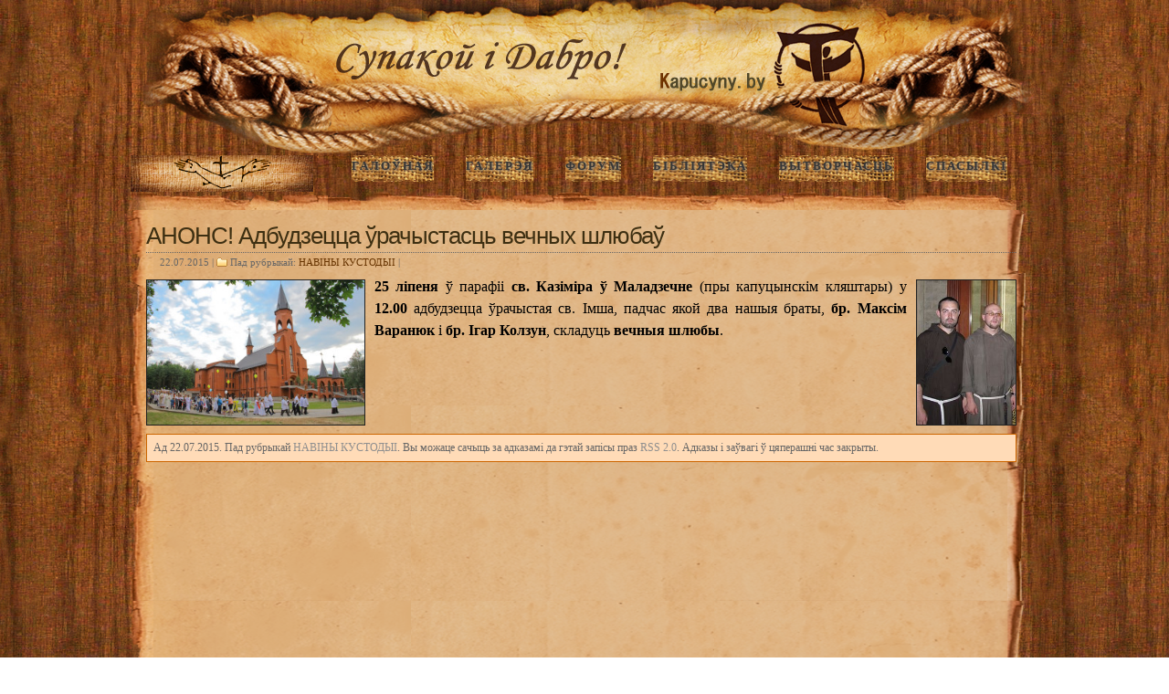

--- FILE ---
content_type: text/html; charset=UTF-8
request_url: http://kapucyny.by/?p=2618
body_size: 8579
content:
<!DOCTYPE html PUBLIC "-//W3C//DTD XHTML 1.0 Transitional//EN" "http://www.w3.org/TR/xhtml1/DTD/xhtml1-transitional.dtd">
<html xmlns="http://www.w3.org/1999/xhtml">
<head profile="http://gmpg.org/xfn/11">

<meta http-equiv="Content-Type" content="text/html; charset=UTF-8" />
	
<title>  АНОНС! Адбудзецца ўрачыстасць вечных шлюбаў | Капуцыны ў Беларусі</title>

	<link rel="stylesheet" type="text/css" media="all" href="http://kapucyny.by/wp-content/themes/transcript/style.css" />

	<link rel="alternate" type="application/rss+xml" title="RSS 2.0" href="http://kapucyny.by/index.php/?feed=rss2" />	
	<link rel="pingback" href="http://kapucyny.by/xmlrpc.php" />

	<link rel="alternate" type="application/rss+xml" title="Капуцыны ў Беларусі &raquo; Лента" href="http://kapucyny.by/index.php/?feed=rss2" />
<link rel="alternate" type="application/rss+xml" title="Капуцыны ў Беларусі &raquo; Лента комментариев" href="http://kapucyny.by/index.php/?feed=comments-rss2" />
<link rel='stylesheet' id='bbp-default-css'  href='http://kapucyny.by/wp-content/plugins/bbpress/templates/default/css/bbpress.css?ver=2.5.3-5249' type='text/css' media='screen' />
<link rel='stylesheet' id='theme-my-login-ajax-css'  href='http://kapucyny.by/wp-content/plugins/theme-my-login/modules/ajax/css/ajax.css?ver=4.1' type='text/css' media='all' />
<script type='text/javascript' src='http://ajax.googleapis.com/ajax/libs/jquery/1/jquery.min.js?ver=4.1'></script>
<script type='text/javascript'>
/* <![CDATA[ */
var wpAjax = {"noPerm":"\u0423 \u0432\u0430\u0441 \u043d\u0435\u0442 \u043f\u0440\u0430\u0432, \u0447\u0442\u043e\u0431\u044b \u0441\u0434\u0435\u043b\u0430\u0442\u044c \u044d\u0442\u043e.","broken":"\u041f\u0440\u043e\u0438\u0437\u043e\u0448\u043b\u0430 \u043d\u0435\u043e\u043f\u0440\u0435\u0434\u0435\u043b\u0451\u043d\u043d\u0430\u044f \u043e\u0448\u0438\u0431\u043a\u0430."};
/* ]]> */
</script>
<script type='text/javascript' src='http://kapucyny.by/wp-includes/js/wp-ajax-response.min.js?ver=4.1'></script>
<script type='text/javascript' src='http://kapucyny.by/wp-content/plugins/theme-my-login/modules/ajax/js/ajax.js?ver=4.1'></script>
<script type='text/javascript' src='http://kapucyny.by/wp-content/plugins/news-ticker/cycle.js?ver=4.1'></script>
<script type='text/javascript' src='http://kapucyny.by/wp-includes/js/jquery/jquery-migrate.min.js?ver=1.2.1'></script>
<script type='text/javascript' src='http://kapucyny.by/wp-content/themes/transcript/inc/js/contentslider.js?ver=4.1'></script>
<script type='text/javascript' src='http://kapucyny.by/wp-content/themes/transcript/inc/js/slides.min.jquery.js?ver=4.1'></script>
<script type='text/javascript' src='http://kapucyny.by/wp-content/themes/transcript/inc/js/jCarouselLite.js?ver=4.1'></script>
<script type='text/javascript' src='http://kapucyny.by/wp-content/themes/transcript/inc/js/flowplayer/flowplayer-3.2.6.min.js?ver=4.1'></script>
<script type='text/javascript' src='http://kapucyny.by/wp-content/themes/transcript/inc/js/jquery.tools.min.js?ver=4.1'></script>
<script type='text/javascript' src='http://kapucyny.by/wp-content/themes/transcript/inc/js/superfish-1.4.8.js?ver=4.1'></script>
<link rel="EditURI" type="application/rsd+xml" title="RSD" href="http://kapucyny.by/xmlrpc.php?rsd" />
<link rel="wlwmanifest" type="application/wlwmanifest+xml" href="http://kapucyny.by/wp-includes/wlwmanifest.xml" /> 
<link rel='prev' title='У Год Кансэкраванага Жыцця: ПАКЛІКАНЫЯ СЛУЖЫЦЬ БОГУ І БЛІЖНІМ' href='http://kapucyny.by/index.php/?p=2699' />
<link rel='next' title='Вечныя шлюбы двух нашых братоў' href='http://kapucyny.by/index.php/?p=2725' />
<meta name="generator" content="WordPress 4.1" />
<link rel='canonical' href='http://kapucyny.by/index.php/?p=2618' />
<link rel='shortlink' href='http://kapucyny.by/index.php/?p=2618' />
<link href="http://kapucyny.by/wp-content/themes/transcript/styles/dark.css" rel="stylesheet" type="text/css" />
<!-- Custom Styling -->
<style type="text/css">
@charset "utf-8";
/* CSS Document */

body
{

margin:0;  
padding:0;
background:url(../images/bg2.jpg) ;
 }

  .hovergallery img{
-webkit-transform:scale(0.8); /*Webkit: Scale down image to 0.8x original size*/
-moz-transform:scale(0.8); /*Mozilla scale version*/
-o-transform:scale(0.8); /*Opera scale version*/
-webkit-transition-duration: 0.5s; /*Webkit: Animation duration*/
-moz-transition-duration: 0.5s; /*Mozilla duration version*/
-o-transition-duration: 0.5s; /*Opera duration version*/
opacity: 0.7; /*initial opacity of images*/
margin: 10px 10px 5px 20px; /*margin between images*/
float:left;
}

.hovergallery img:hover{
-webkit-transform:scale(2.1); /*Webkit: Scale up image to 1.2x original size*/
-moz-transform:scale(2.1); /*Mozilla scale version*/
-o-transform:scale(2.1); /*Opera scale version*/
box-shadow:0px 0px 30px gray; /*CSS3 shadow: 30px blurred shadow all around image*/
-webkit-box-shadow:0px 0px 30px gray; /*Safari shadow version*/
-moz-box-shadow:0px 0px 30px gray; /*Mozilla shadow version*/
opacity: 1;
float:left;
} 
 
div#wraper {

width:900px;
margin:0 auto;
}
input:focus{
outline:none;
}

a{
text-decoration: none;
color: #363636;
}
ul{
margin:0;
padding:0;
list-style:none;

}
div.clear{
clear:both;

}


div#header{
}
div#my_menu {
}

ul#my_menu {
	list-style-type: none;
	margin: 0;
	float: left;
	margin-top: 10px;
	margin-left: 0px;
	font: bold 9pt Verdana, sans-serif;
	display: block;
}

ul#my_menu li a{
	border-radius: 10px;
	color: #333333;
	text-decoration: none;
	width: 200px;
	height: 43px;
	display: block;
	border: none;
	font: bold 9pt Verdana, sans-serif;
	background-image: url(../images/vert_css_menu_0.png);
	background-repeat: no-repeat;
	padding: 10px 0 0 16px;
	margin-top: -9px;
	margin-left: 0px;
	display: block;
	}

ul#my_menu li a:hover{
	border-radius: 10px;
	color: #CCCCCC;
	text-decoration: none;
	width: 200px;
	height: 43px;
	display: block;
	border: none;
	font: bold 9pt Verdana, sans-serif;
	background-image: url(../images/vert_css_menu_1.png);
	background-repeat: no-repeat;
	padding: 10px 0 0 16px;
	margin-top: -9px;
	margin-left: 0px;
	}

ul#my_menu li a span{

	padding: 1px 0 0 26px;
	display: block;	
font:bold 9pt Verdana, sans-serif;
	}
 


ul{
margin:0;
padding:0;
}

li{
display:inline;
list-type:none;
}

div#menufon{
background:url(../images/centermenufon.png) repeat-x ;
width:100%;
outline:1px solid #000;
height:60px;

}

a.glidebutton{
float:right;
margin-right:45px;
margin-top:10px;
margin-bottom:5px;
display: inline-block;
position: relative;
color: #363636; /* default color */
background: url(../images/knopka1.png); /* default bg color */
text-decoration: none;
font: bold 14px verdana; /* font settings */
letter-spacing: 2px; /* font settings */
overflow: hidden;
height: 30px; /* height of each button */
text-align: center;
border-radius: 2px; /* border radius */
box-shadow: 0 0 0px black inset;
text-shadow: 0.1em 0.1em 0.2em grey; color: #363636;


    -webkit-transition: all 0.5s;
    -moz-transition: all 0.5s;
    -o-transition: all 0.5s;
    transition: all 0.5s;
}

a.glidebutton &gt; span:first-child{ /* first span inside button */
position: relative;
display: block;
height: 100%;
padding: 6px; /* padding of button */
-moz-box-sizing: border-box;
box-sizing: border-box;


}

a.glidebutton &gt; span:first-child:after{ /* CSS generated content */
content: attr(data-text); /* Duplicate text of span markup */
display: block;
width: 100%;
height: 100%;
-moz-box-sizing: border-box;
box-sizing: border-box;
padding: inherit;
position: absolute;
top:100%;
left:0;
text-shadow: 0.1em 0.1em 0.2em grey; color: white;
}

a.glidebutton:hover{
color: #363636; /* color of button on hover */
background: url(../images/knopka2.png); /* bg color of button on hover */
box-shadow: 0 0 0px white inset;
text-shadow: 0.1em 0.1em 0.2em #363636; color: #ddd;
}





div#wrcontent{

/*outline:1px solid#cc0000;*/

}

/*Блок с контентом сайта*/
div#content{
width: 520px;

/*outline:1px solid#cc0000;*/
margin-left:17px;
float:left;

}

div.news4{
	/*outline:1px solid#000;*/
	margin-bottom: 0px;
	border-radius: 7px;
	width: 520px;
   	background-image: url(../images/left.png); repeat-x, url(../images/left.png);
min-height: 600px;
}

/*светлая новость*/
div.news{
	/*outline:1px solid#000;*/
	margin-bottom: 0px;
	border-radius: 7px;
	width: 520px;
   	background-image: url(../images/left.png); repeat-x, url(../images/left.png);
}
div.news2{

/*outline:1px solid#000;*/
margin-bottom:0px;
background:url(../images/left2.png) repeat-x, url(../images/left2.png);
border-radius: 7px; 
width: 780px;
}

div.news div#blockimg{
width:156px;
padding:5px;
margin-left:9px;
/*outline:1px solid #000;*/
float:left;

}

div.news div#blockimg img{
border:1px solid#fff;
}

div.news div#blocktextnews{
margin-left:5px;

}
div.news div#blockimg{
width:156px;
padding:5px;
margin-left:9px;
/*outline:1px solid #000;*/
float:left;

}

div.news div#blockimg img{
border:1px solid#fff;
}

div.news2 div#blocktextnews2{
margin-right:10px;
margin-left:15px;
}
div.news2 div#blockimg2{
width:156px;
padding:5px;
margin-left:9px;
/*outline:1px solid #000;*/
float:left;

}


hr {
    border: none; /* Убираем границу */
    background-color: grey; /* Цвет линии */
    color: grey; /* Цвет линии для IE6-7 */
    height: 1px; /* Толщина линии */
 
  
   }


   

div#menunews{
margin-bottom:10px;
margin-left:30px;
}

ul#menunews {
 display:inline;

font:bold 12pt Verdana, sans-serif;
  font-family: 'Times New Roman', Times, serif; /* Шрифт с засечками */
    font-style: italic; /* Курсивное начертание */
list-style-type: none; 

float:top;

margin-left:10px;
margin-bottom:0px;
}

ul#menunews li a{
border-radius: 10px; 
	color: #363636; 
	margin-left:10px;
	text-decoration: none; 
    
	 display:inline;

	border: none;
}

ul#menunews li a:hover{
	

	color: #dddddd; 
}

ul#menunews li a span{
	
	padding: 0 0 0 15px;
	 display:inline;

}
div#niz{
margin-bottom: 5px;
}

div.news span#ttlnews{
display:block;
padding:10px 10px 0px 10px;
margin-left:10px;
text-transform:uppercase;
font:bold 10pt Verdana, sans-serif;
}


div.news span#textnews{
font-family: sans-serif;
display:block;
padding:5px 10px 0px 0px;
font-size:9px;
text-transform:uppercase;
color:#000;
/*outline:1px solid #000;*/
}
div.news div#conttext{
	padding: 10px;
	margin-right: 15px;
	text-align: justify;
	line-height: 17px;
	text-indent: 10px;
	/*outline:1px solid #000;*/
	text-shadow: none;
	font-family: Georgia, "Times New Roman", Times, serif;
	font-size: 14px;
}

/*888888888888888888888888888888888888888888888888888888888888888888888*/
div.news2 span#ttlnews2{
display:block;
padding:10px 10px 0px 10px;
margin-left:10px;
text-transform:uppercase;
font:bold 10pt Verdana, sans-serif;
}


div.news2 span#textnews2{

display:block;
padding:5px 10px 0px 0px;
font-size:9px;
text-transform:uppercase;
color:#000;
outline:1px solid #000;
}
div.news2 div#conttext2{
padding:10px;
margin-right:15px;
text-align:justify;
line-height:17px;
text-indent:10px;

text-shadow:none;
}

div.news2 div#butfulnews{
width:105x;
padding:2px 15px;
float:right;
margin-bottom:7px;

/*outline:1px solid #000;*/
margin-right:60px;
margin-top:0px;

background:url(../images/knopka22.png);
text-shadow: 0.1em 0.1em 0.1em white; color: white;
font-family: Arial, sans-serif;

box-shadow:0px 4px 10px #000;
-webkit-box-shadow:0px 4px 10px #000;
-moz-box-shadow:0px 4px 10px #000;
-o-box-shadow:0px 4px 10px #000;

}
div.news2 div#butfulnews a{
color:white;
text-decoration: none;
}
div.news2 div#butfulnews:active{
margin-top:1px;
margin-bottom:6px;

box-shadow:0px 1px 3px #fff;
-webkit-box-shadow:0px 1px 3px #fff;
-moz-box-shadow:0px 1px 3px #fff;
-o-box-shadow:0px 1px 3px #fff;
}



div.news div#butfulnews{


width:105x;
padding:2px 15px;
float:right;
margin-bottom:7px;
/*outline:1px solid #000;*/
margin-right:60px;

margin-top:0px;
font-family: Arial, sans-serif;
background:url(../images/knopka22.png) no-repeat;
text-shadow: 0.1em 0.1em 0.1em white; color: white;
font-size:14px;
box-shadow:0px 4px 10px #000;
-webkit-box-shadow:0px 4px 10px #000;
-moz-box-shadow:0px 4px 10px #000;
-o-box-shadow:0px 4px 10px #000;
}
div.news div#butfulnews a{
color:white;
text-decoration: none;
}
div.news div#butfulnews a{
color:white;
text-decoration: none;
box-shadow:0px 1px 3px #fff;
-webkit-box-shadow:0px 1px 3px #fff;
-moz-box-shadow:0px 1px 3px #fff;
-o-box-shadow:0px 1px 3px #fff;
}



/*правый сайтбар*/
div#sidebarright{
	height: 350px;
	width: 250px;
	margin-left: 0px;
	float: right;
	font: bold 10pt Verdana, sans-serif;
	font-family: 'Times New Roman', Times, serif; /* Шрифт с засечками */
	font-style: italic; /* Курсивное начертание */
}
div#mainblocksidebar{
	height: 340px;
	width: 250px;
	float: right;
	padding: 5px;
	background: url(../images/sidebar.png) no-repeat, url(../images/sidebar.png);
	font-style: bold;
	text-decoration: none;
	
}
span#ttlmainblocksidebar{
	margin-top: 5px;
	padding-bottom: 0px;
	display: block;
	text-align: center;
	text-transform: uppercase;
	color: #363636;
	font-size: 14px;
	border-top: 0px solid #3c3c3c;
	border-bottom: 0px solid #3c3c3c;
	font-weight: bold;
	background: url(../images/ban1.png) no-repeat;
	margin: 10px auto;
	margin-left: 15px;
	padding: 8px;
	width: 210px;
	height: 20px;
	text-decoration: none;
}

div.contentblocksidebar{
height:100px;
padding-top:7px;
border-top:1px solid #000;
}

div#textblock{
	text-align: left;
	font-size: 9px;
	float: left;
	padding-top: 0px;
	padding-right: 8px;
	padding-bottom: 8px;
	padding-left: 8px;
	margin-left: 5px;
	font-size: 13px;
	font-weight: bold;
	width: 230px;
}

/*1111111111111111111111111111111*/

div#sidebarright2{
height: 350px;
width:190px;
margin-top:0px;
float:left;
 font-family: 'Times New Roman', Times, serif; /* Шрифт с засечками */
 font-style: italic; /* Курсивное начертание */
 text-align: center;

}
div#mainblocksidebar2{
	height: 350px;
	width: 190px;
	float: left;
	padding: 0px;
	background: url(../images/sidebar2.png) no-repeat, url(../images/sidebar2.png);
	text-decoration: none;
	
}
span#ttlmainblocksidebar2{
	padding-bottom: 0px;
	display: block;
	text-align: center;
	text-transform: uppercase;
	color: #363636;
	font-size: 15px;
	border-top: 0px solid #3c3c3c;
	border-bottom: 0px solid #3c3c3c;
	font-style: bold;
	background: url(../images/ban2.png) no-repeat;
	padding: 8px;
	width: 170px;
	height: 30px;
	margin-left: 9px;
	margin: 10px;
	margin-top: 15px;
	margin-left: 9px;
	margin-bottom: 0px;
	text-decoration: none;
}

div#mainblocksidebar3{
height: 340px;
width:190px;
float:left;
}
div.contentblocksidebar2{
height:100px;
padding-top:7px;
border-top:0px solid #000;

}



div#textblock2{
	text-align: left;
	font-size: 12px;
	float: left;
	margin-left: 10px;
	font-style: bold;
	padding-top: 0px;
	padding-right: 10px;
	padding-bottom: 0px;
	padding-left: 5px;
	
}
/*Текст на баннер*/

div#textbanner{
margin-left:210px;
margin-top:-130px;
margin-bottom:70px;
font-style: oblique;
font-size:35px;
color:#363636;
font-style:bold;
}

div#footer{
border-radius: 7px; 
height:200px;
background:url(/images/footer.png);
}
div#imgfooter{
float:right;
padding-top:-225px;
width: 220px;
height: 110px;
}
div.textfooter{
	width: inherit;
	margin-left: 30px;
	padding-top: 5px;
	color: #fff;
	text-align: justify;
	line-height: 17px;
	width: 320px;
}
span.ttltext{
text-transform:uppercase;
font-size:11px;
display:block;
border-bottom:0px solid#666;
padding-bottom:5px;
}
DIV.banner9 {
	FONT-WEIGHT: bold;
	FONT-SIZE: 12px;
	font-family: Georgia, "Times New Roman", Times, serif;
	background-attachment: fixed;
	background-repeat: no-repeat;
	background-position: left top;
	text-align: center;
	height: 16px;
	width: 58px;
	border-top-width: inherit;
	border-right-width: thin;
	border-bottom-width: thin;
	border-left-width: thin;
	border-top-style: none;
	border-right-style: none;
	border-bottom-style: none;
	border-left-style: none;
	position: relative;
	visibility: visible;
	vertical-align: top;
	top: 70px;
	text-decoration: none;
	left: 628px;
	overflow: visible;
	color: #00000;
}

DIV.banner10 {
	FONT-WEIGHT: bold;
	FONT-SIZE: 12px;
	font-family: Georgia, "Times New Roman", Times, serif;
	background-attachment: fixed;
	background-repeat: no-repeat;
	background-position: left top;
	text-align: center;
	height: 15px;
	width: 44px;
	border-top-width: inherit;
	border-right-width: thin;
	border-bottom-width: thin;
	border-left-width: thin;
	border-top-style: none;
	border-right-style: none;
	border-bottom-style: none;
	border-left-style: none;
	position: relative;
	visibility: visible;
	vertical-align: top;
	top: 87px;
	text-decoration: none;
	left: 650px;
	overflow: visible;
	color: #000000;
}
DIV.banner13 {
	FONT-WEIGHT: bold;
	FONT-SIZE: 12px;
	background-attachment: fixed;
	border-top-width: inherit;
	border-right-width: thin;
	border-bottom-width: thin;
	border-left-width: thin;
	border-top-style: none;
	border-right-style: none;
	border-bottom-style: none;
	border-left-style: none;
	position: relative;
	visibility: visible;
	vertical-align: top;
	top: 35px;
	left: 265px;
	overflow: visible;
	color: #000000;
}

#popup { 
  background: #fff;
  width: 52px;
  margin: 10% auto;
  padding: 5px 20px 13px 20px;
  border: 10px solid #ddd;
  position: relative;
  /*--CSS3 Тени для Блока--*/
  -webkit-box-shadow: 0px 0px 20px #000;
  -moz-box-shadow: 0px 0px 20px #000;
  box-shadow: 0px 0px 20px #000;
  /*--CSS3 Скругленные углы--*/
  -webkit-border-radius: 15px;
  -moz-border-radius: 15px;
   border-radius: 15px;
}
div#mainblocksidebar5{
height: 340px;
width:180px;
float:right;
padding:5px;
background:url(../images/sidebar2.png) no-repeat, url(../images/sidebar2.png);
font-style:bold;
text-decoration: blink;
}
span#ttlmainblocksidebar5{
margin-top:5px;
padding-bottom:0px;
display:block;
text-align:center;
text-transform:uppercase;
color:#363636;
font-size:14px;
border-top:0px solid #3c3c3c;
border-bottom:0px solid #3c3c3c;
font-weight:bold;
background:url(../images/ban2.png) no-repeat;
margin:10px auto;
margin-left:15px;
padding:8px;
width:170px;
height:20px;
}
DIV.banner11 {
	FONT-WEIGHT: bold;
	FONT-SIZE: 12px;
	font-family: Georgia, "Times New Roman", Times, serif;
	background-attachment: fixed;
	background-repeat: no-repeat;
	background-position: left top;
	text-align: center;
	height: 15px;
	width: 44px;
	border-top-width: inherit;
	border-right-width: thin;
	border-bottom-width: thin;
	border-left-width: thin;
	border-top-style: none;
	border-right-style: none;
	border-bottom-style: none;
	border-left-style: none;
	position: relative;
	visibility: visible;
	vertical-align: top;
	top: 80px;
	text-decoration: none;
	left: 528px;
	overflow: visible;
	color: #000000;
}
DIV.banner12 {
	FONT-WEIGHT: bold;
	FONT-SIZE: 12px;
	font-family: Georgia, "Times New Roman", Times, serif;
	background-attachment: fixed;
	background-repeat: no-repeat;
	background-position: left top;
	text-align: center;
	height: 15px;
	width: 44px;
	border-top-width: inherit;
	border-right-width: thin;
	border-bottom-width: thin;
	border-left-width: thin;
	border-top-style: none;
	border-right-style: none;
	border-bottom-style: none;
	border-left-style: none;
	position: relative;
	visibility: visible;
	vertical-align: top;
	top: 40px;
	text-decoration: none;
	left: 670px;
	overflow: visible;
	color: #000000;
}DIV.banner14 {
	FONT-WEIGHT: bold;
	FONT-SIZE: 12px;
	font-family: Georgia, "Times New Roman", Times, serif;
	background-attachment: fixed;
	background-repeat: no-repeat;
	background-position: left top;
	text-align: center;
	height: 15px;
	width: 44px;
	border-top-width: inherit;
	border-right-width: thin;
	border-bottom-width: thin;
	border-left-width: thin;
	border-top-style: none;
	border-right-style: none;
	border-bottom-style: none;
	border-left-style: none;
	position: relative;
	visibility: visible;
	vertical-align: top;
	top: 17px;
	text-decoration: none;
	left: 527px;
	overflow: visible;
	color: #000000;
}
DIV.banner15 {
	FONT-WEIGHT: bold;
	FONT-SIZE: 12px;
	font-family: Georgia, "Times New Roman", Times, serif;
	background-attachment: fixed;
	background-repeat: no-repeat;
	background-position: left top;
	text-align: center;
	height: 15px;
	width: 44px;
	border-top-width: inherit;
	border-right-width: thin;
	border-bottom-width: thin;
	border-left-width: thin;
	border-top-style: none;
	border-right-style: none;
	border-bottom-style: none;
	border-left-style: none;
	position: relative;
	visibility: visible;
	vertical-align: top;
	top: -29px;
	text-decoration: none;
	left: 640px;
	overflow: visible;
	color: #000000;
}

DIV.banner16 {
	FONT-WEIGHT: bold;
	FONT-SIZE: 12px;
	font-family: Georgia, "Times New Roman", Times, serif;
	background-attachment: fixed;
	background-repeat: no-repeat;
	background-position: left top;
	text-align: center;
	height: 15px;
	width: 44px;
	border-top-width: inherit;
	border-right-width: thin;
	border-bottom-width: thin;
	border-left-width: thin;
	border-top-style: none;
	border-right-style: none;
	border-bottom-style: none;
	border-left-style: none;
	position: relative;
	visibility: visible;
	vertical-align: top;
	top: -40px;
	text-decoration: none;
	left: 542px;
	overflow: visible;
	color: #000000;
}

DIV.banner17 {
	FONT-WEIGHT: bold;
	FONT-SIZE: 12px;
	font-family: Georgia, "Times New Roman", Times, serif;
	background-attachment: fixed;
	background-repeat: no-repeat;
	background-position: left top;
	text-align: center;
	height: 15px;
	width: 44px;
	border-top-width: inherit;
	border-right-width: thin;
	border-bottom-width: thin;
	border-left-width: thin;
	border-top-style: none;
	border-right-style: none;
	border-bottom-style: none;
	border-left-style: none;
	position: relative;
	visibility: visible;
	vertical-align: top;
	top: -98px;
	text-decoration: none;
	left: 650px;
	overflow: visible;
	color: #000000;
}
DIV.banner13 {
	FONT-SIZE: 6px;
	background-attachment: fixed;
	background-repeat: no-repeat;
	background-position: left top;
	text-align: center;
	height: 25px;
	width: 84px;
	border-right-width: thin;
	border-bottom-width: thin;
	border-left-width: thin;
	position: relative;
	visibility: visible;
	vertical-align: top;
	top: -40px;
	text-decoration: none;
	left: 590px;
	overflow: visible;
	color: #000000;
}
div#banner25 {padding-bottom:5px;
padding-top: 5px;
padding-left: 25px;
padding-right: 5px;
}
</style>

	<script type='text/javascript'>
	(function($) {
		$(document).ready(function() { 
			
			$('a[href=#top]').click(function(){	$('html, body').animate({scrollTop:0}, 'slow');	return false; });
			
			$("ul.tabs").tabs("div.panes > div");			
			$("ul.sc_tabs").tabs("div.sc_tabs-content > div");
			
			$("#mediabar .container").jCarouselLite({
								scroll: 2,
				speed: 800,	
				visible: 6,
				start: 0,
				circular: false,
				btnPrev: "#previous_button",
				btnNext: "#next_button"
			});
			
			$('#slides').slides({
								preload: true,
				autoHeight: true
			});			
		});
	})(jQuery);
	</script>
<link rel="shortcut icon" href="http://kapucyny.by/wp-content/themes/transcript/inc/admin//images/favicon.ico" /><style type="text/css" id="custom-background-css">
body.custom-background { background-image: url('http://kapucyny.by/wp-content/uploads/2014/05/bg24.jpg'); background-repeat: repeat; background-position: top center; background-attachment: fixed; }
</style>
	

		
</head>


<div class="wrapper">

	<div id="masthead"></div>
	
	<div id="header">

					<a href="http://kapucyny.by/index.php/" title="Афіцыйная старонка Беларускай Кустодыі Ордэна Меншых Братоў Капуцынаў (капуцины, kapucyni, OFM Cap)">
				<img src="/images/bg23_2.png" alt="Капуцыны ў Беларусі" title="Капуцыны ў Беларусі"/>
			</a>
		
		
		
	</div><!-- /header -->
		
 
		<ul class="mainnav dropdown">
      

			<li id="menu-item-579" class="menu-item menu-item-type-post_type menu-item-object-page menu-item-579"><a href="http://kapucyny.by/index.php/?page_id=576">Спасылкі</a></li>
<li id="menu-item-306" class="menu-item menu-item-type-custom menu-item-object-custom menu-item-home menu-item-306"><a href="http://kapucyny.by/index.php/#top">Вытворчасць</a></li>
<li id="menu-item-1142" class="menu-item menu-item-type-post_type menu-item-object-page menu-item-1142"><a href="http://kapucyny.by/index.php/?page_id=1009">Бібліятэка</a></li>
<li id="menu-item-933" class="menu-item menu-item-type-post_type menu-item-object-page menu-item-933"><a href="http://kapucyny.by/index.php/?page_id=909">Форум</a></li>
<li id="menu-item-1007" class="menu-item menu-item-type-post_type menu-item-object-page menu-item-1007"><a href="http://kapucyny.by/index.php/?page_id=960">ГАЛЕРЭЯ</a></li>
<li id="menu-item-208" class="menu-item menu-item-type-custom menu-item-object-custom menu-item-home menu-item-208"><a href="http://kapucyny.by/index.php/">ГАЛОЎНАЯ</a></li>
<li class="current-cat first">  <img src="/images/hand.png"> </li> 
		</ul>

	

 

    <div id="tops"><img src="../images/top3.png"></div>	<div id="container1">
		
				<div id="post-2618" class="post-2618 post type-post status-publish format-standard hentry category-i-i entry">
		
			<h1 class="entry_title">АНОНС! Адбудзецца ўрачыстасць вечных шлюбаў</h1>

			<div class="metasingle">
				<span class="postdate">22.07.2015 | </span>
				<span class="postcat">Пад рубрыкай: <a href="http://kapucyny.by/index.php/?cat=15" rel="category">НАВIНЫ КУСТОДЫI</a> | </span>
		<!--	/*	<span class="postauthor">Aўтар: <a href="http://kapucyny.by/index.php/?author=3" title="Записи брат-адміністратар" rel="author">брат-адміністратар</a></span> */-->
			</div><!-- /metas -->
			
			<p style="text-align: justify;"><img class="alignleft  wp-image-607" src="http://kapucyny.by/wp-content/uploads/2014/06/2014-06-20-molodechno3-big-300x199.jpg" alt="2014-06-20-molodechno3-big" width="238" height="158" /><strong>2<img class="alignright wp-image-2621" src="http://kapucyny.by/wp-content/uploads/2015/07/maxigarmin.jpg" alt="maxigarmin" width="108" height="158" />5 ліпеня</strong> ў парафіі <strong>св. Казіміра ў Маладзечне</strong> (пры капуцынскім кляштары) у <strong>12.00</strong> адбудзецца ўрачыстая св. Імша, падчас якой два нашыя браты, <strong>бр. Максім Варанюк</strong> і <strong>бр. Ігар Колзун</strong>, складуць <strong>вечныя шлюбы</strong>.</p>
<div class="clear"></div>		
			
							<div id="entryMeta">
									<!--	Опубликовано  <a href="http://kapucyny.by/index.php/?author=3" title="Записи брат-адміністратар" rel="author">брат-адміністратар</a> -->
										Ад 22.07.2015. Пад рубрыкай <a href="http://kapucyny.by/index.php/?cat=15" rel="category">НАВIНЫ КУСТОДЫI</a>.
					Вы можаце сачыць за адказамі да гэтай запісы праз <a href='http://kapucyny.by/index.php/?feed=rss2&#038;p=2618'>RSS 2.0</a>.
										Адказы  і заўвагі ў цяперашні час закрыты.						
					
				</div>
					
					</div><!-- /post -->
		
		
		
<div id="comments">
	
	
	
	
			
	
</div><!-- #comments -->		
	</div>			<div id="niz"><img src="../images/niz3.png"></div><!-- /container -->




<div class="clear">
	<!-- secondary content left - top box -->
	
</div><!-- end of wrapper -->
<div id="footer">
<div class="banner9" title="Маладзечна
Мiнская вобл."> <a href="http://kapucyny.by/?page_id=2192">Маладзечна</a>	</div>
    <div title="Мінск" class="banner10"> <a href="http://kapucyny.by/?page_id=1692">Мінск</a></div>
 <div title="Слонім
Гродзенская вобл." class="banner11"> <a href="http://kapucyny.by/?page_id=2172">Слонім </a></div>
 <div title="Смалявічы
Мінская вобл." class="banner12"><a href="http://kapucyny.by/?page_id=1701">Смалявічы</a>  </div>   
<div title="Ліпнішкі
Іўеўскі р-н, Гродзенская вобл." class="banner14"><a href="http://kapucyny.by/?page_id=2201"> Ліпнішкі</a>  </div> 
  <div title="Докшыцы
Віцебская вобл." class="banner15"> <a href="http://kapucyny.by/?page_id=1911">Докшыцы</a>  </div> 
 <div title="Вільнюс, Літва" class="banner16" style="top: -55px;"><a href="http://kapucyny.by/?page_id=5028">Вільнюс</a>  </div> 
	<div id="footer-left-side">
		<h4>Кантакты:</h4><br>
Курыя Кустодыі Ордэна Меншых Братоў Капуцынаў<br>
вул. Гарадзецкая д.22 кв.152<br>
220125 Мінск Беларусь<br>
Тэл. / факс (8-017) 221-74-08<br>
e-mail Курыі: belarus.ofmcap@gmail.com<br><br>
Адміністратар сайта: jansadouski@gmail.com	</div><!-- #site-info -->
			
	<div id="footer-right-side">
		<h4>Супольнасцi братоў:</h4><br>
<a href="http://kapucyny.by/?page_id=1692">Мінск </a></span><br>
    <a href="http://kapucyny.by/?page_id=2172">Слонім </a><br>
    <a href="http://kapucyny.by/?page_id=2192">Маладзечна </a><br>
    <a href="http://kapucyny.by/?page_id=1911">Докшыцы</a><br>
    <a href="http://kapucyny.by/?page_id=2201">Ліпнішкі</a><br>
    <a href="http://kapucyny.by/?page_id=1701">Смалявічы </a><br>
    <a href="http://kapucyny.by/?page_id=5028">Вільнюс</a>					
	<div id="fb-root"></div>
	<script type='text/javascript'>
	<!--
	(function(d, s, id) {
	  var js, fjs = d.getElementsByTagName(s)[0];
	  if (d.getElementById(id)) return;
	  js = d.createElement(s); js.id = id;
	  js.src = "//connect.facebook.net/ru_RU/all.js#xfbml=1";
	  fjs.parentNode.insertBefore(js, fjs);
	}(document, 'script', 'facebook-jssdk'));
	// -->
	</script><script type='text/javascript' src='http://kapucyny.by/wp-content/plugins/bbpress/templates/default/js/editor.js?ver=2.5.3-5249'></script>
	
	
	
	</div> <!-- #footer-right-side -->
	<div class="clear"></div>
</div><!-- /footer -->

</body>
</html>

--- FILE ---
content_type: text/css
request_url: http://kapucyny.by/wp-content/themes/transcript/style.css
body_size: 8036
content:
/*   
Theme Name: transcript
Version: 2.7
Theme URI: http://www.gabfirethemes.com/
Description: Designed by <a href="http://www.gabfirethemes.com">Gabfire Themes</a> | <a href="http://www.gabfirethemes.com/category/themes/"> See All Themes</a> 
Author: Gabfire Themes
Author URI: http://www.gabfirethemes.com
MD5: ce745229cfe5ebe1edef2632c6c51078
Tags: Gabfire Themes, Newspaper, News, Magazine
*/

/*
	This file contains main CSS structure of theme. Do not change anything below
	unless it is necessary or you are aware of what you are doing
	
	To customize theme rename custom.dist.css to custom.css, copy css code
	from this file into custom.css and edit it.
*/

/* Reset */
html {margin:0;padding:0;border:0;}
body, div, span, object, iframe, h1, h2, h3, h4, h5, h6, p, blockquote, pre, a, abbr, acronym, address, code, del, dfn, img, q, dl, dt, dd, ol, ul, li, fieldset, form, label, legend, table, article, aside, dialog, figure, footer, header, hgroup, nav, section {margin:0;padding:0;border:0;font-weight:inherit;font-style:inherit;font-size:100%;font-family:inherit;vertical-align:baseline;}
article, aside, dialog, figure, footer, header, hgroup, nav, section {display:block;}
table {border-collapse:separate;border-spacing:0;}
caption, th, td {text-align:left;font-weight:normal;float:none !important;}
table, th, td {}
blockquote:before, blockquote:after, q:before, q:after {content:'';}
blockquote, q {quotes:"" "";}
a img {border:none;}
:focus {outline:0;}
ol, ul {list-style:none;}
li {line-height:120%;}
dt { font-weight: bold; text-decoration: underline; } dd { margin: 0; padding: 0 0 0.5em 0; }

/*----- ={ Headings } -----*/
h1 a, h2 a ,h3 a, h4 a, h5 a, h6 a { text-decoration: none; }
h1 a:hover, h2 a:hover, h3 a:hover, h4 a:hover, h5 a:hover, h6 a:hover  {text-decoration: none;}

h1, h2, h3, h4, h5, h6 {line-height:1.5;}
h1 { font-size:30px; 
margin:20;}
h2 { font-size:23px; }
h3 { font-size:20px; }
h4 { font-size:16px; }
h5 { font-size:14px; }
h6 { font-size:12px; }

/*----- [[ Theme Table ]] -----*/
.theme-table {width: 100%;margin-bottom:20px}
	.theme-table caption {	color: #222;font-size: 14px;font-weight: bold;padding-bottom: 4px;text-align: left;}
	.theme-table thead {font-size: 12px;}
	.theme-table thead th {text-align:center;background:#ddd;border: 1px solid #fff;padding: 3px 0 2px;}
	.theme-table tbody {color: #888;}
	.theme-table tbody td {background: #f5f5f5;border: 1px solid #fff;padding: 3px 0 2px;text-align: center;}
	.theme-table tbody .pad {background: none;}
	
/*----- [[ Postmeta ]] -----*/
.postmeta {font-style:italic !important;font-size:11px !important;text-align:right !important;margin:5px 0 0 !important;clear:both;display:block;}
.postmeta a {text-decoration:none !important}
.postmeta a:hover {text-decoration:underline !important}
.postmeta span {display:inline;padding-left:7px;margin-left:5px;background: url(framework/images/circ3.png) no-repeat left center}
.postmeta span.meta_date {display:inline;padding-left:0;background:none}
	
/* -------------------------------------------------------------- 
	NAVIGATION
	Navigation is a two part code. 
	- The structure/bone (which is coded below in this file)
	- The appeareance (appeareance, which can be found an edited in styles/active style file)
-------------------------------------------------------------- */
/* =Navigation. The navigation can be considered in two parts. The first part is the 
-------------------------------------------------------------- */
	.dropdown a  	{ display:block; z-index:100;}
	.dropdown li li.current_page_item,
	.dropdown li li.current-cat { background:none; }
	.dropdown li  {width: auto;list-style:none; }
	.dropdown li a.sf-with-ul 	{ padding-right:20px;}
	.dropdown li ul li a 	{ }
	.dropdown a, .dropdown  li.current-cat-parent a, .dropdown li.current-cat a, .dropdown li.current_page_item, .dropdown li.current_page_parent, .dropdown li.current-menu-ancestor, .dropdown li.current-menu-item, .dropdown li.sfHover { }
	/* =Drop-down menus  */
	.dropdown li ul  { position: absolute; left: -999em; z-index:99999; }
	.dropdown li:hover,.dropdown li.hover  { position:static; }
	.dropdown li:hover ul ul, .dropdown li.sfhover ul ul,.dropdown li:hover ul ul ul ul, .dropdown li.sfhover ul ul ul ul,.dropdown li:hover ul ul ul ul ul, .dropdown li.sfhover ul ul u ull ul { left:-999em; }
	.dropdown li:hover ul, .dropdown li.sfhover ul,.dropdown li li:hover ul, .dropdown li li.sfhover ul,.dropdown li li li:hover ul, .dropdown li li li.sfhover ul,.dropdown li li li li:hover ul, .dropdown li li li li.sfhover ul,.dropdown li li li li li:hover ul, .dropdown li li li li li.sfhover ul  { left:auto; }

/* -------------------------------------------------------------- 
	THEME WIDGETS
-------------------------------------------------------------- */
/*----- [[ Global Widgets ]] -----*/
.widget {margin:0 0 0px;}
	.widget .widget {width:auto !important;margin:0 !important}
	.widgettitle {
	margin: 0;
	padding: 0 0 10px;
	color: #555;
	font-family: Arial, Helvetica, sans-serif;
	font-size: 14px;
	font-weight: bold;
	clip: rect(auto,auto,auto,auto);

}
	.widget p{margin-bottom:10px;}
	.widget ul {
	clear: both;
	padding-left: 0px;
	list-style-position: inside;
	list-style-type: disc;
	padding-top: 5px;
}
    .widget ul li {border-bottom:1px padding-bottom:8px;margin-bottom:7px;}*/
	.widget ul ul {border-top:none}
	.widget select {border:1px solid #ddd;}
	.widget form, .widget fieldset {margin:0;}
	.widget img {display:block;}
	.widgetname {display:block;padding:10px;background:#333;color:#fff;text-transform:uppercase;margin:10px 0;text-align:center;font-weight:bold;}
	
	.widget ul li.my_menu {
	list-style-type: none;
	float: left;
	margin-top: 5px;
	margin-left: 0px;
	margin-bottom: 10px;
	font: bold 9pt Verdana, sans-serif;
	font-weight: bold;
	text-align: center;
	display: block;
	margin-right: 0;
	padding-top: 8px;
	padding-right: 0;
	padding-bottom: 0;
	padding-left: 16px;
}
.widgetinner {
list-style-type: none;
	margin-top: 0px;
	margin-left: 0px;
	margin-bottom: 0px;
	
	}


/*----- [[ Tag Cloud Widget ]] -----*/
#wp_tag_cloud div {line-height: 1.6em;}

/*----- [[ Related Posts ]] -----*/
.gab_relatedposts {display:block;overflow:hidden;margin:0 0 15px;width:100%;}
.gab_relateditem {float:left;padding:1%;text-align:center} /* Width defined as % within framework/functions/gabfire-widgets.php file */
.gab_relateditem img {border:none !important; padding:none !important; margin:0 auto 7px;width:100%;height:auto;}

/*----- [[ Archive Widget ]] -----*/
.arc-dropdown {margin-bottom:7px;}
.arc-dropdown select {width:98%;margin:0 0 5px;padding:2px;color:#444}
.archive_span {display:block;margin-bottom:3px;}
.google {width:95%;padding:3px 5px;margin-bottom:0;border:1px solid #ddd;}

/*----- [[ Calendar Widget ]] -----*/
#wp-calendar {width: 100%;}
	#wp-calendar caption {	color: #222;font-size: 14px;font-weight: bold;padding-bottom: 4px;text-align: left;}
	#wp-calendar thead {font-size: 11px;}
	#wp-calendar thead th {text-align:center;}
	#wp-calendar tbody {color: #aaa;}
	#wp-calendar tbody td {background: #f5f5f5;border: 1px solid #fff;padding: 3px 0 2px;text-align: center;}
	#wp-calendar tbody .pad {background: none;}
	#wp-calendar tfoot #next {text-align: right;}

/*----- [[ Gabfire Tabs ]] -----*/
.tabs {list-style:none;margin:0;padding-left:5px;height:33px;font-size:12px;}
.tabs li {float:left;padding:0 !important;margin:0 !important;list-style:none !important;border:0 !important;background:none !important;}
.tabs a {display:block;line-height:31px;height: 31px;font-weight: bold;width: 96px;text-align:center;text-decoration:none;padding:2px 0 0 0;margin:0 -1px 0 0;position:relative;top:-1px!important;}
.tabs a:active {outline:none;}
.tabs a:hover {background-position: 0 -34px;text-decoration:none !important;}
.tabs .current, .tabs .current:hover, .tabs li.current a {top:-5px!important;height:36px;cursor:default !important;}

.panes div {padding:15px 10px 15px 10px !important;}
.panes div div{padding:0;border:none !important;}	
.panes li span.block {display:block;font-size:11px;padding-top:3px}
.panes li {list-style:none!important;text-indent:0!important;overflow:hidden;}
.panes li img {float:left;margin:2px 8px 0 0;}
.panes .widget_recent_comments { padding:0 !important; }
.panes .widget_recent_comments li { line-height:1.6em !important; padding-bottom: 12px !important; }
.panes .widgettitle_in {margin:0 0 7px;font:bold 14px sans-serif;display:block; }
	/*----- [[ Tab color scheme: light ]] -----*/
	#light_cs {color:#222}
	#light_cs .tabs {border-bottom:1px solid #cfcfcf;margin:0}
	#light_cs .tabs a { background: none #F2F2F2  !important;border:1px solid #cfcfcf!important;color:#222 !important;}
	#light_cs .tabs a:hover {color:#222;}
	#light_cs .tabs .current, .tabs .current:hover, .tabs li.current a {background-color:#fff !important;color:#222 !important;border-bottom:none!important;}
	#light_cs .panes div {background-color:#fff!important;border:1px solid #cfcfcf !important;border-top:none!important;}
	#light_cs .panes li {border-bottom:1px dotted #efefef !important}
	#light_cs .panes li  a {color:#222 !important}
	
	/*----- [[ Tab color scheme: dark ]] -----*/
	#dark_cs {color:#eee;margin:0}
	#dark_cs .tabs {border-bottom:1px solid #666;}
	#dark_cs .tabs a { background: none #333 !important;border:1px solid #666!important;color:#999 !important;}
	#dark_cs .tabs a:hover {color:#333;}
	#dark_cs .tabs .current, .tabs .current:hover, .tabs li.current a {background-color:#444 !important;color:#efefef !important;border-bottom:none!important;}
	#dark_cs .panes div {background-color:#444!important;border:1px solid #666 !important;border-top:none!important;}
	#dark_cs .panes li {border-bottom:1px dotted #3a3a3a !important}
	#dark_cs .panes li  a {color:#efefef !important}

/*----- [[ Search Widget ]] -----*/
form.gab_search_style1{margin:0;padding:0;border:none;}
	form.gab_search_style1 fieldset {padding:0;}
	form.gab_search_style1 .text {margin:0;border:none;}
	form.gab_search_style1 .submit_style1 {float:right;padding:5px 5px 0 0;display:inline;}
	
form.gab_search_style2 fieldset{margin:0;padding:0;border:none;width:300px;height:30px}
	form.gab_search_style2 p {margin:0}
	form.gab_search_style2 .text{float:right;padding:0;background:none;border:0;width:225px;margin:7px 40px 0 5px;color:#7c7a7a;font:14px arial, verdana, sans-serif;}
	form.gab_search_style2 .submit_style2{float:left;padding:0;width:17px;cursor:pointer;height:17px;margin:7px 0 0 8px}	
		
/*----- [[ RSS Widget ]] -----*/
.widget_rss a.rsswidget {color: #000;}
	.widget_rss a.rsswidget:hover {color: #ff4b33;}
	.widget_rss .widget-title img {width: 11px;height: 11px;}	
	
/*----- [[ Feedburner Widget ]] -----*/
.feedburner_widget {	}
	.feedburner_widget fieldset {border:1px solid #ddd;padding:0;}
	.feedburner_widget .text {margin:0;border:none;}
	.feedburner_widget .feedburner_submit {float:right;padding:5px 7px 0 0;display:inline;}
	
/*----- [[ About Widget ]] -----*/
.widget_avatar {float:left;margin:4px 10px 0 0;padding:2px;}
	.widget_avatar img {display:block;}
	.about_more {display:block;text-align:right;}

/*----- [[ Twitter Widget ]] -----*/
.twitter_link {display:block;text-align:right;}

/*----- [[ Flickr Widget ]] -----*/
.flickr_widget img{float:left;margin:9px;padding:2px;border:1px solid #ddd;background:#fff;display:inline;}

/*----- [[ Socilaize Widget ]] -----*/
.gab_social_widget a{ width: 48px; height: 48px; float:left;margin:3px;display:inline;text-indent:-999em;}
.gab_social_widget a.facebook{ background: url(framework/images/social/facebook.png);}
.gab_social_widget a.twitter{ background: url(framework/images/social/twitter.png);}
.gab_social_widget a.feed{ background: url(framework/images/social/feed.png);}
.gab_social_widget a.myspace{ background: url(framework/images/social/myspace.png);}
.gab_social_widget a.plus1{ background: url(framework/images/social/plus1.png);}
.gab_social_widget a.picasa{ background: url(framework/images/social/picasa.png);}
.gab_social_widget a.flickr{ background: url(framework/images/social/flickr.png);}
.gab_social_widget a.lastfm{ background: url(framework/images/social/lastfm.png);}
.gab_social_widget a.linkedin{ background: url(framework/images/social/linkedin.png);}
.gab_social_widget a.youtube{ background: url(framework/images/social/youtube.png);}
.gab_social_widget a.vimeo{ background: url(framework/images/social/vimeo.png);}
.gab_social_widget a.delicious{ background: url(framework/images/social/delicious.png);}
.gab_social_widget a.stumbleupon{ background: url(framework/images/social/stumbleupon.png);}
.gab_social_widget a.deviantart{ background: url(framework/images/social/deviantart.png);}
.gab_social_widget a.digg{ background: url(framework/images/social/digg.png);}
.gab_social_widget a.foursquare{ background: url(framework/images/social/foursquare.png);}
.gab_social_widget a:link{background-position: bottom left;}
.gab_social_widget a:hover{background-position: top left;}

/*----- [[ Share Widget ]] -----*/
.gab_share_widget {padding-bottom:5px;margin-bottom:5px;display:block;}
	/* Share buttons below post */
	.gab_share_buttons {width:100%;display:block;height:38px;}
	.gab_share_buttons:after {clear: both;content: '.';display: block;height: 0;overflow: hidden;visibility: hidden;}
		.google-share-button {float:left;width:105px;margin-top:1px}
		.twitter-share-button {float:left;width:95px;margin-top:1px}
		.facebook-share-button {float:left;width:90px;margin-top:1px}
		.pinterest-share-button {float:left;width:auto;}	
	
	.gab_share_widget a{ width: 32px; height: 32px; float:left;margin:2px 4px 0 0;display:inline;text-indent:-999em;}
	.gab_share_widget a.facebook{ background: url(framework/images/share/facebook.png);}
	.gab_share_widget a.plus1{ background: url(framework/images/share/plus1.png);}
	.gab_share_widget a.twitter{ background: url(framework/images/share/twitter.png);}
	.gab_share_widget a.email{ background: url(framework/images/share/email.png);}
	.gab_share_widget a.delicious{ background: url(framework/images/share/delicious.png);}
	.gab_share_widget a.digg{ background: url(framework/images/share/digg.png);}
	.gab_share_widget a.google2{ background: url(framework/images/share/google.png);}
	.gab_share_widget a.stumbleupon{ background: url(framework/images/share/stumbleupon.png);}
	.gab_share_widget a.reddit{ background: url(framework/images/share/reddit.png);}
	.gab_share_widget a.technorati{ background: url(framework/images/share/technorati.png);}
	.gab_share_widget a.yahoo{ background: url(framework/images/share/yahoo.png);}
	.gab_share_widget a.blogger{ background: url(framework/images/share/blogger.png);}
	.gab_share_widget a.myspace{ background: url(framework/images/share/myspace.png);}
	.gab_share_widget a.rss{ background: url(framework/images/share/rss.png);}
	.gab_share_widget a:link{background-position: bottom left;}
	.gab_share_widget a:hover{background-position: top left;}

/*----- [[ Author Badge Widget ]] -----*/
	.gab_authorbadge {padding:14px 14px 5px 14px;background:#f5f6f7;margin:0;border:1px solid #ddd;overflow:hidden;border-radius: 7px;}
	.gab_authorbadge img {float:left;margin:3px 7px 4px 0 !important;color:#666}
	.gab_authorbadge .author_social {display:list-item;font-size:14px;line-height:19px;list-style:none;padding:3px 0 3px 24px;border-bottom:1px dotted #ddd}
	.gab_authorbadge .t_link {background:url(framework/images/ico/ico_twitter.png) no-repeat 2px 3px;}
	.gab_authorbadge .f_link {background:url(framework/images/ico/ico_facebook.png) no-repeat 2px 3px;}
	.gab_authorbadge .g_link {background:url(framework/images/ico/ico_gplus.png) no-repeat 2px 3px;}
	.gab_authorbadge .w_link {background:url(framework/images/ico/ico_home.png) no-repeat 2px 3px;}
	.gab_authorbadge .a_link {background:url(framework/images/ico/ico_all.png) no-repeat 2px 3px;}
	.gab_authorbadge .authorstweets {margin-top:15px}
	.gab_authorbadge p {overflow:hidden} 

	.video-widget {width:280px;height:100%;padding:5px 9px 9px !important;border:1px solid #ddd !important;}
	.video-widget .media {display:block;line-height:0}
	.video-widget .posttitle{display:block;text-align:center}
	
	/* Navigation of featured slider */
	.video-slider-nav{overflow:hidden;padding-top:3px}
	.video-slider-nav a.vid_prev {float:right;margin:5px 5px 0 0;background:url(framework/images/bw-navi.png) no-repeat left top;width:16px;height:16px;display:block;text-indent:-999em;}
	.video-slider-nav a:hover.vid_prev {background:url(framework/images/bw-navi.png) no-repeat left bottom;width:16px;height:16px;display:block;}
	.video-slider-nav a.vid_next {float:right;margin-top:5px;background:url(framework/images/bw-navi.png) no-repeat right top;width:16px;height:16px;display:block;text-indent:-999em;}
	.video-slider-nav a:hover.vid_next {background:url(framework/images/bw-navi.png) no-repeat right bottom;width:16px;height:16px;display:block;}	
			
	.expandvid {float:left;margin:6px 4px 0 2px;}
	
	/* Navigation of featured slider */
	.vid-widget-nav {float:left;text-align:center;width:auto;line-height:0;margin-top:7px;}
	.vid-widget-nav a {float:left;width:10px;margin:0 0 0 6px;text-indent:-999em;height:10px;background:url(framework/images/bgr_slider_navgray.png) no-repeat -17px 0;}
	.vid-widget-nav a.activeSlide {background-position: 0 0;}
	.vid-widget-nav a:hover{background-position:0 0;}

	
	

/*----- [[ universal image classes ]] -----*/
	.alignleft,#content img.alignleft {display: inline;float: left;margin-right: 10px;margin-top: 4px;}
	.alignright,#content img.alignright {display: inline;float: right;margin-left: 10px;margin-top: 4px;}
	.aligncenter,#content img.aligncenter {clear: both;display: block;margin-left: auto;margin-right: auto;margin-bottom:7px;}
	img.alignleft,#content img.alignright,#content img.aligncenter {margin-bottom: 8px;}
	.wp-caption {background: #f1f1f1;text-align: center;overflow:hidden;}
	.wp-caption p.wp-caption-text {font:13px/18px georgia, sans-serif;color: #777;margin:7px 0 0;}
	.wp-smiley {margin: 0;}
	.gallery {margin: 0 auto 18px;}
	.gallery .gallery-item {float: left;margin-top: 0;text-align: center;width: 33%;}
	.gallery img {border: 2px solid #cfcfcf;}
	.gallery .gallery-caption {color: #888;font-size: 12px;margin: 0 0 12px;}
	.gallery dl {margin: 0;}
	.gallery img {border: 10px solid #f1f1f1;}
	.gallery br+br {display: none;}
	.gab_attachmentpage img { /* single attachment images should be centered */display: block;margin: 0 auto;}

/*----- [[ Gallery ]] -----*/
.post .gallery {padding-bottom:15px;display:block;}

/* --------------------------------------------------------------
   FORMS
   * default styling for forms
   * Extra classes to enhance forms
   Usage:
   * For text fields, use class .title or .text
   * For inline forms, use .inline (even when using columns)
-------------------------------------------------------------- */
/* 
	A special hack is included for IE8 since it does not apply padding 
	correctly on fieldsets
 */ 
label {font-weight:bold;cursor:pointer;}
fieldset {
	padding: 0 14px 14px 14px;
	margin: 0 0 15px 0;
	border: 0px solid;
	
}
legend {font-weight:bold;font-size:1.2em;margin-top:-2px;margin-bottom:10px;}
fieldset, #IE8#HACK {
}
legend, #IE8#HACK {margin-top:0;margin-bottom:0;}

/* Input Fields */
input.span-1, textarea.span-1,input.span-2, textarea.span-2,input.span-3, textarea.span-3 {border-left-width:1px;border-right-width:1px;padding-left:5px;padding-right:5px;}
input.span-1, textarea.span-1 {width:218px;}
input.span-2, textarea.span-2 {width:258px;}
input.span-3, textarea.span-3 {width:458px;}

/* 
  Attribute selectors are used to differentiate the different types 
  of input elements, but to support old browsers, you will have to 
  add classes for each one. ".title" simply creates a large text  
  field, this is purely for looks.
 */
input[type=text], input[type=password], input.text, input.title, textarea {
	background-color: #FFEBD7;
	border: 1px solid #bbb;
}
input[type=text]:focus, input[type=password]:focus, input.text:focus, input.title:focus, textarea:focus {border-color:#666;}
select {background-color:#FFEBD7;border-width:1px;border-style:solid;}
input[type=text], input[type=password], input.text, input.title, textarea, select {margin:0.5em 0;}
input.text, input.title {padding:5px;}
input.title {font-size:15px;}
textarea {padding:5px;height:200px;}
form.inline {line-height:3;}
form.inline p {margin-bottom:0;}

/*----- [[ Success, info, notice and error/alert boxes and other mis classes ]] -----*/
.error, .alert, 
.notice, .success, 
.info 		{ padding:0.8em !important;margin-bottom:1em;border:2px solid #ddd; }
.error, 
.alert 		{ background:#fbe3e4;color:#8a1f11;border-color:#fbc2c4; }
.notice 		{ background:#fff6bf;color:#514721;border-color:#ffd324; }
.success	{ background:#e6efc2;color:#264409;border-color:#c6d880; }
.info 		{ background:#d5edf8;color:#205791;border-color:#92cae4; }
.error a, 
.alert a 	{ color:#8a1f11;text-decoration:underline; }
.notice a	{ color:#514721;text-decoration:underline; }
.success a	{ color:#264409;text-decoration:underline; }
.info a 		{ color:#205791;text-decoration:underline; }

/* Border right with more whitespace */
.border_right_13 { padding-right: 6px; margin-right: 6px;border-right: 1px solid #ddd;}
.border_right_15 { padding-right: 7px; margin-right: 7px;border-right: 1px solid #ddd;}
.border_right_20 { padding-right: 10px; margin-right: 9px;border-right: 1px solid #ddd;}
.border_right_30 { padding-right: 15px; margin-right: 14px;border-right: 1px solid #ddd;}
.border_right_40 { padding-right: 20px; margin-right: 19px;border-right: 1px solid #ddd;}
/* Border left with more whitespace */
.border_left_15 { padding-left: 7px; margin-left: 7px;border-left: 1px solid #ddd;}
.border_left_20 { padding-left: 10px; margin-left: 9px;border-left: 1px solid #ddd;}
.border_left_30 { padding-left: 15px; margin-left: 14px;border-left: 1px solid #ddd;}
.border_left_40 { padding-left: 20px; margin-left: 19px;border-left: 1px solid #ddd;}
/* Border bottom with more whitespace */
.border_bottom_15 {padding-bottom:7px;margin-bottom:7px;border-bottom:1px solid #ddd;}
.border_bottom_20 {padding-bottom:10px;margin-bottom:9px;border-bottom:1px solid #ddd;}
.border_bottom_30 {padding-bottom:15px;margin-bottom:14px;border-bottom:1px solid #ddd;}
.border_bottom_40 {padding-bottom:20px;margin-bottom:19px;border-bottom:1px solid #ddd;}

/* Use a .box to create a padded box inside a column.  */
.box {padding:15px;margin-bottom:15px;background:#e5eCf9;}

/* Misc Classes */
.small_h	{ font-size: 18px; }
.small_text	{ font-size: 11px; }
.hide		{ display: none; }

.quiet		{ color: #666; }
.loud		{ color: #000; }
.highlight  	{ background:#ff0; }
.added		{ background:#060; color: #fff; }
.removed    	{ background:#900; color: #fff; }
.text-right	{ display:block;text-align:right;}

.first		{ margin-left:0; padding-left:0; }
.last	 	{ margin-right:0 !important; border:0 !important}
.top	  	{ margin-top:0; padding-top:0; }
.lastpost	 {border-bottom:none!important;padding-bottom:0 !important;margin-bottom:0!important;}

.left  		{ float: left !important; }
p .left		{ margin: 1.5em 1.5em 1.5em 0; padding: 0; }
.right 		{ float: right !important; }
p .right 	{ margin: 1.5em 0 1.5em 1.5em; padding: 0; }

.thumb 		{ padding:2px;border:1px solid #ddd;margin-bottom:5px;display:block;height:1%;overflow:hidden; }

.clear {clear:both;height:1px;display:block;}

/* -------------------------------------------------------------- 
   BUTTONS
   Created by Kevin Hale [particletree.com]
   * particletree.com/features/rediscovering-the-button-element
-------------------------------------------------------------- */
a.button, button{
	display: block;
	border: 1px solid #dedede;
	border-top: 1px solid #eee;
	border-left: 1px solid #eee;
	font-family: "Lucida Grande",Tahoma,Arial,Verdana,sans-serif;
	background-color: #FBF1E6;
	font-size: 100%;
	line-height: 130%;
	text-decoration: none;
	cursor: pointer;
	margin-top: 0.5em;
	margin-right: 0.5em;
	margin-bottom: 0.5em;
	margin-left: 1.5em;
	padding-top: 5px;
	padding-right: 10px;
	padding-bottom: 5px;
	padding-left: 15px;
	background-position: center;
	text-align: center;
}
button{ overflow:visible;  padding:4px 10px 3px 7px;  /* IE6 */}
button[type]{ padding:4px 10px 4px 7px;  /* Firefox */ line-height:17px;  /* Safari */}
*:first-child+html button[type]{ padding:4px 10px 3px 7px;  /* IE7 */}
button img, a.button img{ margin:0 3px -3px 0 !important;  padding:0;  border:none;  width:16px;  height:16px;  float:none}

/* Button colors
-------------------------------------------------------------- */
/* Standard */
button:hover, 
	a.button:hover	{
	background-color: #FFCC99;
	border: 1px solid #FFEBD7;
	color: #FFEBD7
}
	a.button:active	{ background-color:#FFEBD7;  border:1px solid #FFEBD7;  color:#FFEBD7}

a.gab_button {font:bold 14px/22px arial, sans-serif !important;text-shadow:none;display:block;text-align:center;padding-top:11px;height:34px;width:200px;text-decoration: none;margin:15px 10px}		
	a.button-green {background: url(framework/images/button-generic.png) no-repeat 0 0;color: #fff;}
	a.button-green:active,a.button-green:hover {background: url(framework/images/button-generic.png) no-repeat 0 0;text-decoration:none;}
	a.button-red {background:  url(framework/images/button-generic.png) no-repeat 0 -45px;color: #fff;}
	a.button-red:active,a.button-red:hover {background: url(framework/images/button-generic.png) no-repeat 0 -45px;text-decoration:none;}
	a.button-gray {background:  url(framework/images/button-generic.png) no-repeat 0 -90px;color:#444 !important;}
	a.button-gray:active,a.button-gray:hover {background: url(framework/images/button-generic.png) no-repeat 0 -90px;text-decoration:none;}

/* Positive */
body .positive { color:#529214}
	a.positive:hover, 
	button.positive:hover { background-color:#E6EFC2;  border:1px solid #C6D880;  color:#529214}
	a.positive:active { background-color:#529214;  border:1px solid #529214;  color:#fff}

/* Negative */
body .negative { color:#d12f19}
	a.negative:hover, 
	button.negative:hover { background-color:#fbe3e4;  border:1px solid #fbc2c4;  color:#d12f19}
	a.negative:active { background-color:#d12f19;  border:1px solid #d12f19;  color:#fff}
	
/* Numbered-pagination */
.numbered-pagination { float: left; clear: both; margin-bottom: 20px; background-color: #f0f0f0; padding: 10px 7px 8px 6px;border-radius: 8px}
.numbered-pagination span{ margin: 0 5px; background-color: #e6e6e6; padding: 4px 7px;border-radius: 8px }
.numbered-pagination span.current{ background-color: #fff;;border-radius: 8px}
.numbered-pagination a, .attachment-nav a{ margin: 0 5px; padding: 4px 7px;}
.numbered-pagination a.inactive{text-decoration:none;border-radius: 8px; }
.numbered-pagination a.pagi-next{ }
.numbered-pagination a.pagi-last{ }
.numbered-pagination a:hover.inactive,
.numbered-pagination a:hover.pagi-next,
.numbered-pagination a:hover.pagi-first,
.numbered-pagination a:hover.pagi-prev,
.numbered-pagination a:hover.pagi-last { background-color: #fff;text-decoration:none;border-radius: 8px }

--- FILE ---
content_type: text/css
request_url: http://kapucyny.by/wp-content/plugins/theme-my-login/modules/ajax/css/ajax.css?ver=4.1
body_size: 551
content:
#tml_ajax_overlay {
	position: fixed;
	z-index: 10000;
	top: 0;
	left: 0;
	width: 100%;
	height: 100%;
	background-color: #000;
	-ms-filter: "progid:DXImageTransform.Microsoft.Alpha(Opacity=0)";
	filter: alpha(opacity=0);
	-moz-opacity: 0;
	opacity: 0;
}
#tml_ajax_window {
	width: 400px;
	position: fixed;
	background: #ffffff;
	z-index: 10002;
	color: #000;
	text-align: left;
	top: 50%;
	left: 50%;
	display: none;
	-moz-box-shadow: rgba(0,0,0,1) 0 4px 30px;
	-webkit-box-shadow: rgba(0,0,0,1) 0 4px 30px;
	-khtml-box-shadow: rgba(0,0,0,1) 0 4px 30px;
	box-shadow: rgba(0,0,0,1) 0 4px 30px;
	-moz-border-radius: 10px;
	-webkit-border-radius: 10px;
	-khtml-border-radius: 10px;
	border-radius: 10px;
}
#tml_ajax_content{
	clear: both;
	padding: 15px;
	overflow: auto;
	text-align: left;
}
#tml_ajax_content h2 {
	font-size: 1.5em;
	margin: 0 0 10px;
}
#tml_ajax_content input[type="text"],
#tml_ajax_content input[type="password"],
#tml_ajax_content input[type="submit"] {
	width: 100%;
	padding: 5px;
	-moz-box-sizing: border-box;
	-webkit-box-sizing: border-box;
	box-sizing: border-box;
}
#tml_ajax_content ul {
	margin: 5px 0;
	list-style-position: inside;
}
#tml_ajax_content .tml-user-avatar {
	float: left;
}
#tml_ajax_content .tml-user-links {
	float: left;
	margin: 0 0 0 10px;
}


--- FILE ---
content_type: text/css
request_url: http://kapucyny.by/wp-content/themes/transcript/styles/dark.css
body_size: 9681
content:
/* generic */
body {
	background-repeat: repeat-x;
	background-position: center top;
	font-family: Georgia, "Times New Roman", Times, serif;
	
}

.wrapper {
	width: 995px;
	margin: 0 auto;
	padding: 0px 0px 0px;
	
}

p {
	margin: 0 0 0px;
	line-height: 1.5;
}
/* Hyperlinks */
a,a:hover { text-decoration: none;color: #363636;;}
.widget a {text-decoration: none; }
.widget a:hover {text-decoration: none;color: #333;}

.widgettitle {
margin-top: 5px;
padding-bottom: 0px;
display: block;
text-align: center;
text-transform: uppercase;
color: #363636;
font-size: 14px;
border-top: 0px solid #3c3c3c;
border-bottom: 0px solid #3c3c3c;
font-weight: bold;
background: url(../images/ban1.png) no-repeat;
margin: 10px auto;
margin-left: 15px;
padding: 8px;
width: 210px;
height: 20px;
}
.widget {margin:0 0 0px;}
.widget p {padding-top:5px;padding-bottom:5px;}
<!--.widget ul li {line-height:18px;list-style:none;7px;}-->

.widget ul li.lastitem {border-bottom:none;padding-bottom:0;margin-bottom:0;}
/* Image classes - addition to styles imported from style.css */
.alignleft,.alignright,.alignnone,.aligncenter { border:1px solid #222;line-height:0;display:block;}

/* Category labels */
.catname {text-transform: uppercase;font-weight: bold;display: block;font-size: 12px;margin-bottom: 4px;color: #363636;}
	.catname a,.catname a:hover,.catname_big a,.catname_big a:hover { color: #363636 }
	
/* Wrapper for main page post excerpts excerpts */
/*.wrapper .featuredpost {overflow:hidden;padding:2px 0;margin-bottom:3px;}*/
.wrapper .postmeta {
	display: block;
	font-style: italic;
	font-size: 11px;
	text-align: right;
	padding-top: 0px;
	clear: both;
	font-weight: bold;
	padding-bottom: 15px;
}
.wrapper .postmeta a{color:#363636;}
.wrapper .postmeta a:hover {text-decoration:underline;}
.wrapper .lastpost {border:none;	margin:0;}
.wrapper .margin_bot {margin-bottom:10px;}

.wrapper .posttitle,.wrapper .posttitle_big{font-size:18px;color:#333;margin:0 0 10px 0;}
.wrapper .posttitle_big{font-size:22px;}
.wrapper .posttitle a, .wrapper .posttitle_big a {color:#2d2d2d;}
.wrapper .posttitle a:hover,.wrapper .posttitle_big a:hover{color:#363636;}

.wrapper .borderbottom_title {
	padding-bottom: 5px;
	margin-bottom: 10px;
}

/* Author and post details displayed before post excerpt */
.wrapper .author a {color:#666}.author a:hover{text-decoration:none;}
.wrapper .date {color:#363636}

/* Lets start site structure now..

 * MASTHEAD - SUBSCRIBE, DATE, AND SEARCH BOX
============================================================== */
#topad { /* If 728x90 ad is activated to be displayed on header, this ID will be used to wrap advertisement */
	width:728px;margin:5px auto;display:block;}
#masthead { /* The very top line */
	width:1000px;}
/* HEADER
============================================================== */
#header{width:950px;}
#header_banner {width:950px;}

#logo {float: left;width: auto;display: inline;}
	#logo h1 {font: 40px/28px Amaranth,"trebuchet ms",sans-serif;}
	#logo a {color: #fff;display: block;}
	#logo a span {font-size: 14px;display: block;letter-spacing: -1px;text-align: center;}
	#logo a:hover { color: #fff }

#header .banner{float:right;width:468px;padding:22px 5px 0 0;}	

#header1 {
	background-image: url(/images/bg23.png);
	background-repeat: no-repeat;
	background-position: center top;
	height: 160px;
	font-family: "Monotype Corsiva", times;
	font-style: italic;
	width: 997px;
	padding-top: 20px;
	visibility: visible;
	z-index: 10;
}
#header1 h1 {
	padding-top: 20px;
	padding-left: 190px;
	visibility: visible;
	z-index: 10;
	font-size: 42px;color: #33180C;
	}

/* NAVIGATION BARS and SEARCH BOX
============================================================== */
#mainmenu {
	width: 1000px;
	background-image: url(images/knopka2.png);
}
	.mainnav {font-weight:bold;text-transform:uppercase}
		.mainnav:after{content:"";display:block;clear:both;}
		.mainnav li {
	position: relative;
	background-repeat: no-repeat;
	background-position: left center;
}
		.mainnav li a {
	float: right;
	margin-right: 35px;
	margin-bottom: 5px;
	display: inline-block;
	position: relative;
	color: #363636; /* default bg color */
	text-decoration: none;
	font: bold 13px verdana; /* font settings */
	letter-spacing: 2px; /* font settings */
	overflow: hidden;
	height: 25px; /* height of each button */
	text-align: center;
	border-radius: 2px; /* border radius */
	box-shadow: 0 0 0px black inset;
	text-shadow: 0.1em 0.1em 0.2em grey;
	color: #363636;
	-webkit-transition: all 0.5s;
	-moz-transition: all 0.5s;
	-o-transition: all 0.5s;
	transition: all 0.5s;
	background-image: url(../images/knopka1.png);
	background-position: center center;
	padding-top: 4px;
	padding-right: 0px;
	padding-bottom: 0px;
	padding-left: 0px;
	
}
		.mainnav li a.sf-with-ul {margin-right:10px}
/*		.mainnav li.current_page_item a, .mainnav li.current-cat a, .mainnav li.current-menu-item a {color:#fff;}*/
		.mainnav li a:hover,.mainnav li.sfHover a {
	color: #363636; /* bg color of button on hover */
	box-shadow: 0 0 0px white inset;
	text-shadow: 0.1em 0.1em 0.2em #363636;
	color: #ddd;
	text-decoration: none;
	background-image: url(../images/knopka2.png);
	background-position: center center;
		padding-top: 4px;
	padding-right: 0px;
	padding-bottom: 0px;
	padding-left: 0px;
}
		
		.mainnav li ul  {border-bottom:1px solid #cdcdcd;position:absolute;z-index:999;width:180px;padding-top:1px;}
		.mainnav li ul li  {float:none;}
		.mainnav li li.current_page_item a, .mainnav li li.current-cat a, .mainnav li li.current-menu-item a {background:#efefef;color:#222;text-decoration:none;}
		.mainnav li ul li a,li.sfHover li a{background:#fff;color:#222 !important;text-transform:none; font:bold 13px arial, tahoma, verdana, sans-serif;padding:4px 13px; height:auto; line-height:normal;margin:0; border:1px solid #cdcdcd; border-bottom:0;text-decoration:none !important}
		.mainnav li ul li a.sf-with-ul { padding:5px 13px;margin-right:0}
		.mainnav li ul li a:hover  {background:#efefef;color:#222;text-decoration:none;}
		.mainnav li ul ul  {margin: -25px 0 0 179px;padding-top:0;}
		
		/* Dropdown indicators */
		.mainnav .sf-sub-indicator {display:none}
		.mainnav .sf-with-ul{background:url(../images/framework/arrow-superfish-down_bright.png) no-repeat right center;padding-right:13px !important}
		.mainnav li ul .sf-sub-indicator {background: url(../images/framework/arrow-superfish-right.png) no-repeat;right: 5px;top: 8px;}
		.mainnav li li a.sf-with-ul {background: #f9f9f9 url(../images/framework/arrow-superfish-right.png) no-repeat 95% center;}
		.mainnav li ul li a:hover.sf-with-ul {background: #efefef url(../images/framework/arrow-superfish-right.png) no-repeat 95% center;}		
	
#submenu {width:990px;background:#efefef;border-bottom:2px solid #283141;margin-bottom:10px;}
	.secondarynav {width:670px;float:left}
		.secondarynav:after{content:"";display:block;clear:both;}
		.secondarynav li {float:left;position:relative;}
		.secondarynav li a {color:#010D37;padding:12px 13px;font-size:13px;line-height:13px;}
		.secondarynav li a.sf-with-ul {margin-right:10px}
		.secondarynav li.current_page_item a, .secondarynav li.current-cat a, .secondarynav li.current-menu-item a {color:#363636;}
		.secondarynav li a:hover,.secondarynav li.sfHover a {color:#363636;text-decoration:none;}
		
		.secondarynav li ul  {border-bottom:1px solid #cdcdcd;position:absolute;z-index:999;width:180px;padding-top:1px;}
		.secondarynav li ul li  {float:none;}
		.secondarynav li li.current_page_item a, .secondarynav li li.current-cat a, .secondarynav li li.current-menu-item a {background:#efefef;color:#222;text-decoration:none;}
		.secondarynav li ul li a,.secondarynav li.sfHover li a{background:#fff;color:#222 !important;text-transform:none; font: 13px/13px arial, tahoma, verdana, sans-serif;padding:4px 13px; height:auto;margin:0; border:1px solid #cdcdcd; border-bottom:0;text-decoration:none !important}
		.secondarynav li ul li a.sf-with-ul { padding:5px 13px;margin-right:0}
		.secondarynav li ul li a:hover  {background:#efefef;color:#222;text-decoration:none;}
		.secondarynav li ul ul  {margin: -24px 0 0 179px;padding-top:0;}
		
		/* Dropdown indicators */
		.secondarynav .sf-sub-indicator {display:none}
		.secondarynav .sf-with-ul{background:url(../images/framework/arrow-superfish-down.png) no-repeat right center;padding-right:13px !important}
		.secondarynav li ul .sf-sub-indicator {background: url(../images/framework/arrow-superfish-right.png) no-repeat;right: 5px;top: 8px;}
		.secondarynav li li a.sf-with-ul {background: #f9f9f9 url(../images/framework/arrow-superfish-right.png) no-repeat 95% center;}
		.secondarynav li ul li a:hover.sf-with-ul {background: #efefef url(../images/framework/arrow-superfish-right.png) no-repeat 95% center;}	
	
	/* Social Links */
	#social_links li a{width:144px;}	

	#social_links li a.gab_rss{background: #fff url(dark/icons/rss.png) no-repeat 5px center;padding-left:27px;}
	#social_links li a:hover.gab_rss{background:  #efefef  url(dark/icons/rss.png) no-repeat 5px center;padding-left:27px;}

	#social_links li a.gab_email{background: #fff url(dark/icons/email.png) no-repeat 5px center;padding-left:27px;}
	#social_links li a:hover.gab_email{background: #efefef url(dark/icons/email.png) no-repeat 5px center;padding-left:27px;}

	#social_links li a.gab_facebook{background: #fff url(dark/icons/facebook.png) no-repeat 5px center;padding-left:27px;}
	#social_links li a:hover.gab_facebook{background: #efefef url(dark/icons/facebook.png) no-repeat 5px center;padding-left:27px;}

	#social_links li a.gab_twitter{background: #fff url(dark/icons/twitter.png) no-repeat 5px center;padding-left:27px;}
	#social_links li a:hover.gab_twitter{background: #efefef url(dark/icons/twitter.png) no-repeat 5px center;padding-left:27px;}
	 
	/*search*/
	#search{
	float: right;
	width: 190px;
	height: 20px;
	border: 1px solid #a6a5a5;
	margin: 8px 3px 0 0;
	background-color: #FFDCB9;
}
	#search form, #search fieldset{float:left;border:none}
	#search fieldset{padding:2px 0 0 4px;}
	#s {
	float: left;
	border: 0;
	margin: 0;
	font-size: 12px;
	width: 165px;
	background-image: url(../images/ban3.png);
	height: 30px;
	padding-top: 0;
	padding-right: 0;
	padding-bottom: 0;
	padding-left: 0px;
}
	#searchsubmit {float:left;margin:-9px 0 0 0;}

/* PRIMARY TOP WRAPPER wraps three main div #featuredContent, #primarymid and #primarysidebar
============================================================== */
#primarytopwrapper { /* Wraps Featured Slider, entries below and on right hand of slider and 120+600 ad on main page */
	margin-bottom:5px;}
#primary-content { /*wraps featured section and primary mid column */
	width:655px;float:left;}

/* MAIN CONTENT (LEFT BLOCK ABOVE THE PHOTO GALLERY ON MAIN PAGE)
============================================================== */
/* /Features Slider */
#featured-wrapper {
	float: left;
	padding: 0px;
		
}
	#featured-slider {position: relative; /*leave as is*/overflow: hidden; /*leave as is*/width: 342px; /*width of featured content slider*/height: 368px;}
	#featured-slider .featuredTitle {font:17px "trebuchet ms", arial, sans-serif;font-weight:normal;display:block;	padding:3px;}
	#featured-slider .featuredTitle a {color:#fff;}
	#featured-slider .featuredTitle a:hover {text-decoration:underline;}
	#featured-slider .sliderPostPhoto { /* Wrapper for featured are photo and post title */position:relative;height:256px;width:342px;overflow:hidden;}
	#featured-slider .sliderPostInfo { /* Post title and if enabled excerpt wrapper for featured slider */position:absolute;bottom:0;width:332px;min-height:30px;color:#fff;padding:5px 10px;background: url(dark/bgTransparent.png);}
	#featured-slider .contentdiv{ /* do not change the name of class - The size of contentdiv is 495x270 (after excluding padding value) */visibility: hidden; /*leave as is*/position: absolute; /*leave as is*/left: 0;  /*leave as is*/top: 0;  /*leave as is*/	z-index:1;}
	/*Featured slider pagination*/
	#paginate-featured-slider { /* do not change the name of class - used to wrap thumbnails for featured area */display:block;margin-bottom:8px;font-size:12px;font-weight:bold;}
	#paginate-featured-slider a { /* do not change the name of class - used to style links over featured slider */color:#fff;padding:3px 8px;background:#8F7D70;}
	#paginate-featured-slider a:hover {color:#fff;text-decoration:none;background:#363636;}
	#paginate-featured-slider a.selected {color:#fff;text-decoration:none;background:#363636;}

/* BLOCK BETWEEN FEATURED SLIDER AND TOP SIDEBAR ON MAIN PAGE
============================================================== */
#primarymid { /* Wraps the entries on rigt hand of featured slider */
	width:440px;float:right;}

/* SIDEBAR TOP - MAIN PAGE
================================================================== */
#primarysidebar { /*Wraps the 120*600 ad spot on mainpage */
	float:right;width:300px;display:inline;
}
/* MEDIA BAR BELOW THE PRIMARY CONTENT
============================================================== */
#mediabar{width: 962px;overflow:hidden;background:url(dark/bg_featured.png);padding:8px 0 10px 8px;margin-bottom:10px;position:relative;height:223px;}
#mediabar .container { /*Do not change the name of class */
	position: absolute;left: 8px;  top:45px;width: 946px;height:223px;overflow:hidden;}
#mediabar ul{width:10000px;position: relative;}
#mediabar li{float:left;width:152px;padding:0 8px 0 0;}
#mediabar .thumb{width:150px;background:#fff;height:113px;padding:1px;margin:0 0 3px 0;overflow:hidden;display:block;text-align:center;}
#mediabar .postinfo{width:148px;position:relative;background:#fff;border:1px solid #c5c5c5;padding:2px;overflow:hidden;height:60px;}
#mediabar .postinfo p{font-weight:bold;padding:2px 4px 0;}
#mediabar .postinfo p a {position:absolute;bottom:3px;right:3px;padding:3px 5px 3px 18px;color:#50630a;text-decoration:none;}
#mediabar .postinfo p.moreVideo a {background:url(dark/icons/camera.gif) no-repeat left 5px;}
#mediabar .postinfo p.morePhoto a {background:url(dark/icons/photo.gif) no-repeat left center;}
#mediabar #previous_button { /*Do not change the name of class */
	position: absolute;width: 16px;height: 16px;right:35px;top: 19px;background: url(dark/icons/prev.png) no-repeat;z-index: 100; cursor:pointer;}
#mediabar #previous_button.disabled { /*Do not change the name of class */
	background: url(dark/icons/prev-disabled.png) no-repeat;cursor:default;}
#mediabar #next_button { /*Do not change the name of class */
	position: absolute;right: 10px;top: 19px;width: 16px;height: 16px;background: url(dark/icons/next.png) no-repeat;z-index: 100;cursor:pointer;}
#mediabar #next_button.disabled { /*Do not change the name of class */
	background: url(dark/icons/next-disabled.png);cursor:default;}
	
/* PRIMARY BOTTOM
============================================================== */
#primaryBottom {display:block;margin-bottom:10px;}
#primaryBottomSidebar {float:left;width:300px;}

.siteTabs {float:right;width:660px;overflow:hidden;}
.siteTabs_title{width:100%;overflow:hidden;background:url(dark/bgr_primaryBottomTabs_title.gif) repeat-x bottom;}
.siteTabs_title li{float:left;font-size:12px;color:#000;text-transform:uppercase;padding:0 1px 0 0;}
.siteTabs_title li a{float:left;color:#000;background:url(dark/bgr_primaryBottomTabs_title_a.gif) repeat-x;height:24px;padding:8px 10px 0 10px;}
.siteTabs_title li.last a{width:75px;white-space:nowrap;padding:0;}
.siteTabs_title li a.selected{color:#363636;background:#fff;height:24px;padding:7px 10px 0 9px;border:1px solid #bcbcbc;border-bottom:0;text-decoration:none;}
.primaryBottomTabs_body {width:638px;background:#fff;border:1px solid #bcbcbc;border-top:0;padding:9px 10px 6px 10px;position:relative;height:203px;}
.primaryBottomTabs_body .text {position:absolute;left:10px;top:10px;width:348px;}
.primaryBottomTabs_body .text p{padding:10px 0;}
.primaryBottomTabs_body .tabmedia {position:absolute;right:10px;top:9px;width:auto;height:auto;}
.primaryBottomTabs_body .tabmedia {position:absolute;right:10px;top:9px;width:auto;height:auto;}
.primaryBottomTabs_body .postmeta {position:absolute;right:300px;bottom:8px;}

/*SECONDARY CONTENT WRAPPER [CONTENT SECTION BELOW THE PRIMARY BOTTOMS TABS]
============================================================== */
#secondary-wrapper { /*Wraps secondary content [Breaking News and two other blocks on the right hand of breaking news] */
	width:100%;overflow:hidden;}

/* homepage secondary content left boxes */
#secondary-wrapper #secondary-content{
	float:left;width:660px;}
/*bottomBox*/
/*.bottomBox{border:1px solid #d7d6d6;overflow:hidden;padding:7px 15px 10px 12px;margin-bottom:10px;}
*/
.nomargin{margin-bottom:0px;}
.bottombox_wide{width:300px;}
.bottombox_narrow{width:315px;}

/* SIDEBAR BOTTOM - MAIN PAGE
================================================================== */
#home_sidebar2{float:right;width:300px;}
#home_sidebar2 .posttitle{font-size:13px;font-weight:bold;line-height:14px;padding-top:4px;margin-bottom:5px;}
#home_sidebar2 .firstpost{padding-top:0;}
/*home_sidebarPosts*/
.home_sidebarPosts{width:280px;border:1px solid #bcbcbc;overflow:hidden;margin:0 0 10px 0;padding:7px 9px 9px 9px;}
.home_sidebarPosts ul{width:100%;}
.home_sidebarPosts li{width:100%;overflow:hidden;}
.home_sidebarPosts .lastpost{background:none;padding:0;margin:0;border:none;}
.home_sidebarPosts p{font-size:12px;line-height:16px;padding:3px 0 0 0;}

/* FOOTER
============================================================== */
*#footer{
	width: 1000px;
	margin: 0 auto;
	border-bottom: 3px;
	vertical-align: bottom;
	bottom: 2px;
}
#footer .footerlist ul{margin-bottom:15px;}
#footer .footerlist li{display:inline;font-size:12px;padding:0 9px 0 0;margin-right:9px;border-right:1px;}
#footer a{
	font-size: 12px;
	color: #2D0000;
	text-decoration: none;
	font-weight: bolder;
}
#footer a:hover{
	font-size: 12px;
	color: #FFFFFF;
	text-decoration: none;
	font-weight: bolder;
}
#footer h4{
	font-size: 16px;
	color: #2F1700;
	font-weight: bolder;
	bold 10pt Verdana, sans-serif;	bottom: 5px;
}	
	
#footer .quicklinks li a{color:#ccc !important}
#footer .quicklinks li li a{color:#21759B !important}
#footer-left-side {
	width: 35%;
	float: left;
	font-weight: normal;
	color: #2D0000;
	padding-top: 0px;
	padding-right: 15px;
	padding-left: 15px;
	margin-top: -105px;
	font-family: "Times New Roman", Times, serif;
	font-weight: bold;
	font-size: 14px;
}
#footer-right-side {
	width: 25%;
	font-size: 14px;
	float: right;
	text-align: left;
	color: #2D0000;
	padding-top: 0px;
	margin-top: -105px;
	padding-right: 349px;
	font-family: "Times New Roman", Times, serif;
	font-weight: bold;
}
#footer-right-side a{
	font-size: 14px;
	color: #2D0000;
	text-decoration: none;
	font-weight: bolder;
}
#footer-right-side a:hover{
	font-size: 14px;
	color: #FFFFFF;
	text-decoration: none;
	font-weight: bolder;
}
#footer-right-side h4{
	font-size: 16px;
	color: #2F1700;
	font-weight: bolder;
	bold 10pt Verdana, sans-serif;	bottom: 5px;
}	

/* INNER PAGES
============================================================== */
/*----- ={ Main innerpage wrappers } -----*/
#container {
	float: left;
	border-radius: 10px;
	background-repeat: repeat-x;
	background: url(../images/left2.png) repeat-x, url(../images/left2.png);
	border-radius: 7px;
	width: 780px;
	min-height: 600px;
	
}

#container1 {
	float: left;
	border-radius: 10px;
	background-repeat: repeat-x;
	background: url(../images/left3.png) repeat-x, url(../images/left3.png);
	border-radius: 7px;
	width: 980px;
	min-height: 600px;
	
}
#sidebar {float:right;width:100px;display:inline;background:#fff;}

/* Post */
.entry {padding:15px 10px 19px 17px; margin-bottom:0px;}
		
	/*Single post below title meta*/
	.metasingle{
	width: 100%;
	overflow: hidden;
	border-top: 1px dotted #666;
	margin: 0 0 4px 0;
	padding: 4px 0 5px 0;
	color: #666;
	font-size: 11px;
}
	.metasingle a {
	color: #630;
}
	.metasingle a:hover {
	color: #373324;
	text-decoration: none;
}
		.postauthor {padding-left:13px;background: url(dark/icons/author.gif) no-repeat left center;}
		.postdate {padding-left:15px;}
		.postcat {padding-left:15px;background: url(dark/icons/folder.gif) no-repeat left center;}
	
	/* Post-Page Typograhpy */
	blockquote { background:url(dark/blockquote.png) no-repeat 0 20px; padding: 10px 20px 10px 50px; color: #555;font-style:italic;margin-bottom:15px;}
	blockquote p {font-style:italic;margin:5px 0;}
	.entry a:hover {
	text-decoration: none;
	color: #373324;
}
	
	/* Headings in posts */
	
	
	.entry h1.entry_title{
	display: block;
	margin: 0;
	padding-bottom: 5px;
	letter-spacing: -1px;
	color: #3D2F12;
	font-family: georgia, verdana, sans-serif;
	font-size: 26px;
	font-style: normal;
	line-height: 26px;
	font-weight: normal;
	font-variant: normal;
}
	.entry h1, .entry h2, .entry h3, .entry h4, .entry h5, .entry h6 { margin-bottom:15px;margin-top:10px;}
	.entry h3.widgettitle {margin-bottom:0;}

	.entry h1 {font-family:'palatino linotype',palatino,'times new roman',times,serif;}
	.entry h2 {font-family:georgia, 'palatino linotype',palatino,'times new roman',times,serif;}
	.entry h3 {font-family:arial, verdana, sans-serif;}
	.entry h4 {font-family:verdana, tahoma, sans-serif;}
	.entry h5 {font-family:arial, verdana, sans-serif;}
	.entry h6 {font-family:arial, verdana, sans-serif;}
	
	.entry ul { margin-bottom: 15px;}
	.entry ul ul { margin: 0; }
	.entry ul li { list-style-type: disc; line-height:20px;}
	.entry ul ul li { list-style-type: circle; }

	.entry ol  { margin-bottom: 15px; padding-left: 15px; }
	.entry ol ol { margin: 0; }
	.entry  ol li  { list-style-type: decimal; line-height:20px;}
	.entry  ol li ol li { list-style-type: lower-alpha; }
					
	/* innerpage slider */	
	#slides {margin-bottom:15px;position:relative;padding-top:35px;}
	#slides .slides_container {min-height:400px;margin-bottom:10px;}
	#slides .slides_container img {padding:2px;border:1px solid #ddd;}	
		
	#slides .next {width:16px;height:16px;display:block;position:absolute;right:5px;top:10px}
	#slides .prev {width:16px;height:16px;display:block;position:absolute;right:27px;top:10px}
	
	#slides .pagination {position:absolute;top:10px;left:0;height:12px;margin:0 !important;padding:0 !important}
	#slides .pagination li {float:left;margin:0 1px;list-style-type: none !important;}
	#slides .pagination li a {display:block;width:12px;height:0;padding-top:12px;background-image:url(dark/icons/pagination.png);background-position:0 0;float:left;overflow:hidden;}
	#slides .pagination li.current a {background-position:0 -12px;}					
			
	.single_ad {/*ad between post and comments*/padding:10px;border:1px solid #ddd;margin-bottom:10px;text-align:center;line-height:0;}
			
	#entryMeta { /* Style to wrap author details below the article  */
	font-size: 12px;
	border: 1px solid #C60;
	margin-bottom: 10px;
	line-height: 1.3em;
	color: #666;
	background-color: #FFDBB7;
	padding-top: 7px;
	padding-right: 7px;
	padding-bottom: 7px;
	padding-left: 7px;
}
	#entryMeta img { /* Alignment for author image on single post page */float:left;padding:1px;border:1px solid #bbb;margin-top:1px;	margin-right:5px;}
	#entryMeta a { /* Link style for the post details below the post title on single post page */color:#8f8f8f;	text-decoration:none;}
	#entryMeta a:hover {text-decoration:underline;}			
	
	/* Attachment page and gallery */
	.entry .gallery {padding-bottom:15px;display:block;}
	.attachment-full {display:block;border:1px solid #bbb;padding:2px;}
	.attachment-nav {display:block;margin:15px 0;text-align:center;font-weight:bold;	color:#ccc;}
	.attachment_more {width:146px;margin:6px;float:left;display:inline;}
	.attachment_more img{width:140px;border:1px solid #ccc;padding:2px;}		
		
	
/*Archive pages*/
/* Breadcrumb text and link styles */
#bcrum {
	display: block;
	font-size: 14px;
	color: #630;
	margin-bottom: 8px;
	padding-left: 17px;
}
#bcrum a {color:#333;}
#bcrum a:hover {color:#000;}
	
.archive_postheader {}
.archive_title{font-size:22px;line-height:22px;margin:3px 0 10px !important;}
.archive_title a{color:#333;}
.archive_title a:hover{text-decoration:underline;}

/* Archive page post excerpt meta */
.entry_date{background: url(dark/icons/date.gif) no-repeat left center;padding-left:18px;float:left;width:auto;font-size:12px;}  
.entry_comment{background: url(dark/icons/comment.gif) no-repeat left center;padding-left:18px;float:right;width:auto;font-size:12px;}  
.read_on {background: url(dark/icons/continue.png) no-repeat left 1px;padding:4px 0 4px 22px;font-size:12px;}  

/* =Pagination (Page 1 of x .. archive pages)
-------------------------------------------------------------- */
.numbered-pagination{padding-right:5px}
.numbered-pagination a, .numbered-pagination .current{color:#222;}
	
/* Posts and Comments navigation */
.navigation {color: #777;font-size: 12px;line-height: 18px;overflow: hidden;clear:both;padding-bottom:10px;}
	.navigation a:link,.navigation a:visited {text-decoration: none;}
	.navigation a:active,.navigation a:hover {text-decoration: underline;}
	.nav-previous {float: left;width: 50%;}
	.nav-next {float: right;text-align: right;width: 50%;}

/* Author Pages - Post Author Bio wrapper */
.gab_authorInfo  { background: #f6f7f7;padding:5px 8px;margin:0 0 15px;border: 1px solid #ccc;font:11px/15px verdana, arial, sans-serif;}
/* Author Pages - photo inside of bio wrapper */
.gab_authorPic { float:left;width:55px;display:inline;margin:3px 7px 0 0;}	

/* =COMMENTS LIST
-------------------------------------------------------------- */
#comments {display:block;}
#comments h3{font-size:18px;font-weight:bold;padding-bottom:15px;}
#comments a {color:#363636}
#comments a:hover{text-decoration:underline;}
#comments p,#comments ul,#comments ol,#comments blockquote{margin-bottom:10px;line-height:17px;}

.comment-inner{margin-bottom:10px;padding:15px 14px 7px;border:1px solid #ddd;background: url(dark/bgr_shadow.png) repeat-x top;}

/* Comments List */
/* First level Comments */
.comment-inner .text {float:left;width:425px;}
.comment-inner .text .waiting_approval{font-size:14px;font-style:italic;font-weight:bold;}

/* Comment author avatar, name and date wrapper */
.comment-inner .commentmeta{float:right;width:190px;}
.comment-inner .commentmeta p{font:12px italic arial,sans-serif}
.comment-inner .commentmeta .avatar{float:left;margin:2px 14px 0 0;}
.comment-inner .commentmeta .avatar {vertical-align:top;border:1px solid #efefef;}
* html .comment-inner .commentmeta .avatar{margin-right:11px;}

	/* Second level Comments */
	.depth-2 .comment-wrapper {padding-left:20px;background:url(dark/icons/reply-comment.png) no-repeat 0 5px}
	.depth-2 .text {width:400px;}
	
	/* Second level Comments */
	.depth-3 .comment-wrapper {padding-left:40px;background:url(dark/icons/reply-comment.png) no-repeat 20px 5px}
	.depth-3 .text {width:380px;}
	
	/* Second level Comments */
	.depth-4 .comment-wrapper {padding-left:60px;background:url(dark/icons/reply-comment.png) no-repeat 40px 5px}
	.depth-4 .text {width:360px;}

	/* Second level Comments */
	.depth-5 .comment-wrapper {padding-left:80px;background:url(dark/icons/reply-comment.png) no-repeat 60px 5px}
	.depth-5 .text {width:340px;}
	

/* =COMMENT FORM
-------------------------------------------------------------- */
/*----- ={ COMMENT FORM } -----*/
#respond {margin-bottom:10px;overflow: hidden;position: relative;background:#f6f7f7;padding:10px 15px 5px;border-radius:5px;-moz-border-radius:5px;-webkit-border-radius:5px;border:1px solid #eee;}
	#respond p {margin: 0;}
	#respond .logged-in-as {margin-bottom: 10px;}
	#respond .comment-notes {margin-bottom: 1em;}
	#respond .form-allowed-tags {line-height: 1em;}
	.children #respond {margin: 0 48px 0 0;}
	#comments-list #respond {margin: 0 0 18px 0;}
	#comments-list ul #respond {margin: 0;}
	#cancel-comment-reply-link {font-size: 12px;font-weight: normal;	line-height: 18px;}
	#respond .required {color: #ff4b33;font-weight: bold;}
	#respond label {color: #888;font-size: 12px;}
	#respond input {margin: 0 0 9px;padding:5px;width: 70%;display:block;background: #fff url(dark/bgr_respond_text.gif) repeat-x;}
	#respond textarea {width: 95%;background: #fff url(dark/bgr_respond_text.gif) repeat-x;}
	#respond .form-allowed-tags {color: #888;font-size: 12px;line-height: 18px;}
	#respond .form-allowed-tags code {font-size: 11px;}
	#respond #submit {width: 120px;border:1px solid #333 !important;margin-top:10px;padding:5px 10px;cursor:pointer;}

/* Page Templates */
.fullwidth {width:970px !important;}
.sitemap li {padding:4px 0;}	
	
/* container around media item on media category page template */
#gab_gallery .media-wrapper {float:left;width:186px;margin:15px 2px 2px 40px;}
#gab_gallery .entry {
	margin: 10;
	border: 1px solid #ddd;
	text-shadow: none;
	-webkit-border-radius: 7px;
	-moz-border-radius: 7px;
	border-radius: 7px;
	-webkit-box-shadow: 0px 1px 2px #888;
	-moz-box-shadow: 0px 1px 2px #888;
	box-shadow: 0px 1px 2px #888;
	background-color: #F1D0A9;
}


#gab_gallery .alignnone {border:1px solid #999;display: table-cell;height:193px;overflow:hidden;}
#gab_gallery .null {line-height:0;display:block}
#gab_gallery .entry_title {font-size:18px;margin:0 0 7px;padding:0;}
#gab_gallery .entry-shadow {}
#gab_gallery .entry_title {display:block;}
#gab_gallery .s_title {font:15px/16px arial, sans-serif;height:50px;border-bottom:1px dotted #ddd;padding-top:15px;margin-bottom:25px;color:#ccc;letter-spacing:0;}
#gab_gallery  a {color:#888;}
#gab_gallery  a:hover{color:#222;}
#gab_gallery .small-text {font-size:11px;line-height:14px;}
#gab_gallery .expand_video{float:right;width:14px;display:block;margin:-16px -13px;}
#gab_gallery .apple_overlay .entry_title {float:none;width:100%;display:block;margin-top:10px;}
	
/* Horizontal sub page list over post on pages */
#subpagelinks {margin:0 0 15px;border-bottom:1px dotted #aaa;display:block;overflow:hidden;width:100%;}
#subpagelinks li{display:inline;color:#434343;position:relative;float:left;position:relative;padding:4px 0;}
#subpagelinks li a{color:#555;display: inline-block;border-right:1px solid #aaa;font-size:12px;line-height:13px;padding:0 12px 0 0; margin-right:12px;}	
#subpagelinks li.current_page_item a,#subpagelinks li.current-cat a,#subpagelinks li.current-menu-item a {}
#subpagelinks li a:hover{color:#000;text-decoration:none;}
#subpagelinks li ul  {position:absolute;z-index:999;width:180px;padding-top:4px;}
#subpagelinks li ul li  {float:none;border:none;margin:0;padding:0;}
#subpagelinks li ul li a {color:#555;background:#ddd;width:158px;padding:5px 10px; height:auto; line-height:normal;margin:0; border:1px solid #aaa;}
#subpagelinks li ul li a.sf-with-ul { padding:5px 10px;}
#subpagelinks li ul li a:hover  {background:#888;color:#fff;text-decoration:none;}
#subpagelinks li ul ul  {margin: -27px 0 0 179px;padding-top:0;}
#subpagelinks .sf-sub-indicator {display:none;}
#subpagelinks li ul .sf-sub-indicator {display:none;}

/* Two column page template */
#two-column .entry {width:302px;display:inline;}
#two-column .alignleft, #two-column .alignright {border:none;margin:3px 7px 0 0}

/* Magazine style category layout structure */
#magazine-maincol {float:left;width:635px;padding-right:14px;border-right:1px dotted #aaa;}
#magazine-sidebar {float:right;width:300px;}

#magazine-top-left  {float:left;width:400px;margin-right:10px;}
#magazine-top-right  {float:left;width:215px;padding-left:9px;border-left:1px dotted #aaa;}
.borderseparator {margin-bottom:10px;border-bottom:1px dotted #aaa;height:10px;clear:both;}
#magazine-bot-left  {float:left;width:225px;margin-right:10px;}
#magazine-bot-right  {float:left;width:390px;padding-left:9px;border-left:1px dotted #aaa;}
	
@font-face {
  font-family: 'Amaranth';
  font-style: normal;
  font-weight: normal;
  src: local('Amaranth'), url('http://themes.googleusercontent.com/font?kit=RvdVaxHTnYbJDko8dLi4zvesZW2xOQ-xsNqO47m55DA') format('woff');
}
	
@font-face {
  font-family: 'Amaranth';
  font-style: normal;
  font-weight: normal;
  src: local('Amaranth'), url('http://themes.googleusercontent.com/font?kit=RvdVaxHTnYbJDko8dLi4zvesZW2xOQ-xsNqO47m55DA') format('woff');
}
